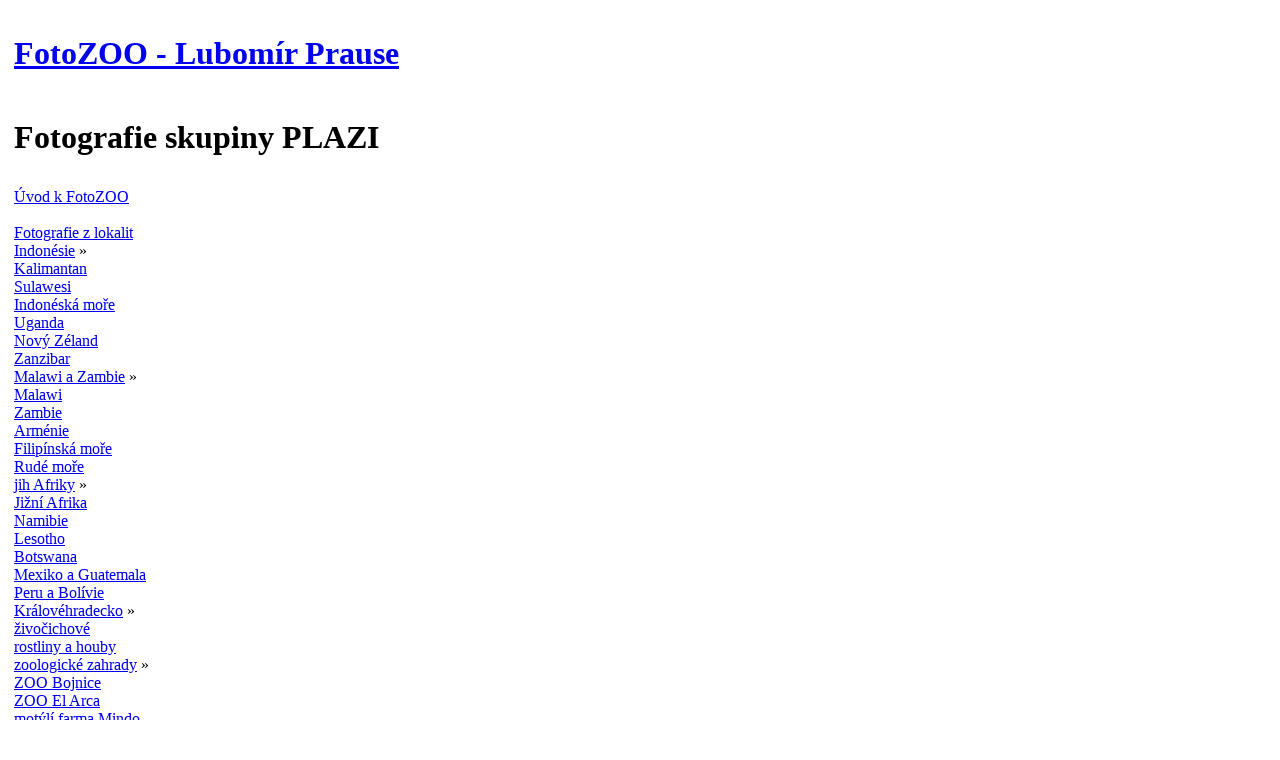

--- FILE ---
content_type: text/html; charset=windows-1250
request_url: http://fotozoo.lupra.cz/plazi/zelva-bahenni.html
body_size: 15426
content:
<!DOCTYPE HTML PUBLIC "-//W3C//DTD HTML 4.01 Transitional//EN" "http://www.w3.org/TR/html4/loose.dtd">
<html>
  <head>
  <meta http-equiv="content-type" content="text/html; charset=windows-1250">
  <meta http-equiv="content-language" content="cs">
  <meta name="google-site-verification" content="JMyIBBHXQNORVP3xEZwT4xlm8-pE4fRtePKy4qkaDTY">
  <meta name="google-site-verification" content="E40oVMJLseN6AKCNdi9-W9ROYfCy4P3m8UyP098vKCk">
  <title>Lubomír Prause: FotoZOO, želva bahenní</title>
  <link rel="shortcut icon" href="/favicon.ico" type="image/x-icon">
  <link rel="icon" href="/favicon.ico" type="image/x-icon">
  <meta name="description" lang="cs" content="FotoZOO - Lubomír Prause: Fotografie druhu ŽELVA BAHENNÍ / EMYS ORBICULARIS ORBICULARIS zařazeného do skupiny PLAZI.">
  <meta name="keywords" lang="cs" content="FotoZOO, fotografie, fotografování, ŽELVA BAHENNÍ, ŠIJULE ŘÍČNÍ, ŽELVA EVROPSKÁ, EMYS ORBICULARIS ORBICULARIS, MAGREB POND TURTLE, KORYTNAČKA MOČIARNA, KORYTNAČKA BAHENNÁ">
  <meta name="author" content="Lubomír Prause">
  <meta name="robots" content="index, follow">
  <meta name="viewport" content="width=device-width, initial-scale=1">
  <link rel="stylesheet" type="text/css" href="/os.css">
  <link rel="stylesheet" type="text/css" href="/fz.css">
  <link rel="stylesheet" type="text/css" href="/fz-sez.css">
  <link rel="stylesheet" type="text/css" href="/fz-drfoto.css">
  <link rel="stylesheet" type="text/css" href="/osprint.css" media="print">
  <link rel="stylesheet" type="text/css" href="/fzprint.css" media="print">
  </head>
<body>
<a id="NZACS"></a>
<div class="bodytop"></div>

<table id="TELO">
<tr><td colspan="2">
  <table id="HLAVA">
    <tr><td class="zahlavi">
      <h1><a href="http://fotozoo.lupra.cz/" title="úvodní stránka k FotoZOO se základními a souhrnnými informacemi">FotoZOO&nbsp;-&nbsp;Lubomír&nbsp;Prause</a></h1>
    </td></tr>
    <tr><td class="podzahlavi">
      <h1><span class="hebl">Fotografie&nbsp;skupiny</span>
          <span class="hebl">PLAZI</span></h1>
      <div class="cara"></div>
    </td></tr>
  </table>
</td></tr>
<tr>

  <td id="MENU">
  <table><tr>
    <td class="menu0">
    <div><a href="../index.html" title="Úvodní stránka k FotoZOO se základními a souhrnnými informacemi.">Úvod k FotoZOO</a></div>
    <div><div>
      <div></div>
    </div></div>
    <div><br></div><div class="polmenu nolat"><a href="../lokality/index.html" title="Výběry&nbsp;fotografií z&nbsp;významnějších&nbsp;lokalit.">Fotografie z lokalit</a>
    <div class="rozbal"><div class="rozin">
      <div class="polmenu nolat"><a href="../lokality/indonesie/index.html" title="zobrazení seznamu druhů pro výběr fotografií: Zvířata&nbsp;a&nbsp;rostliny z&nbsp;Indonésie (Kalimantan&nbsp;a&nbsp;Sulawesi&nbsp;2015)">Indonésie</a><span class="sigr">&nbsp;&raquo;</span>
      <div class="rozbal"><div class="rozin">
        <div><a href="../lokality/indonesie/kalimantan/index.html" title="zobrazení seznamu druhů pro výběr fotografií: Živočichové&nbsp;a&nbsp;rostliny z&nbsp;Kalimantanu&nbsp;(2015)">Kalimantan</a></div>
        <div><a href="../lokality/indonesie/sulawesi/index.html" title="zobrazení seznamu druhů pro výběr fotografií: Živočichové&nbsp;a&nbsp;rostliny ze&nbsp;Sulawesi&nbsp;(2015)">Sulawesi</a></div>
        <div><a href="../lokality/indonesie/indoneska-more/index.html" title="zobrazení seznamu druhů pro výběr fotografií: Život&nbsp;v&nbsp;mořích indonéských&nbsp;ostrovů&nbsp;(2015)">Indonéská moře</a></div></div></div></div>
      <div><a href="../lokality/uganda/index.html" title="zobrazení seznamu druhů pro výběr fotografií: Zvířata&nbsp;z&nbsp;Ugandy&nbsp;(2014)">Uganda</a></div>
      <div><a href="../lokality/novy-zeland/index.html" title="zobrazení seznamu druhů pro výběr fotografií: Rostliny&nbsp;i&nbsp;zvířata z&nbsp;Nového&nbsp;Zélandu&nbsp;(2013)">Nový Zéland</a></div>
      <div><a href="../lokality/zanzibar/index.html" title="zobrazení seznamu druhů pro výběr fotografií: Živočichové,&nbsp;rostliny&nbsp;i&nbsp;koření ze&nbsp;Zanzibaru&nbsp;(2012)">Zanzibar</a></div>
      <div class="polmenu nolat"><a href="../lokality/malawi-a-zambie/index.html" title="zobrazení seznamu druhů pro výběr fotografií: Živočichové&nbsp;i&nbsp;rostliny z&nbsp;Malawi&nbsp;a&nbsp;Zambie&nbsp;(2012)">Malawi a Zambie</a><span class="sigr">&nbsp;&raquo;</span>
      <div class="rozbal"><div class="rozin">
        <div><a href="../lokality/malawi-a-zambie/malawi/index.html" title="zobrazení seznamu druhů pro výběr fotografií: Živočichové&nbsp;a&nbsp;rostliny z&nbsp;Malawi&nbsp;(2012)">Malawi</a></div>
        <div><a href="../lokality/malawi-a-zambie/zambie/index.html" title="zobrazení seznamu druhů pro výběr fotografií: Zvířata&nbsp;národních&nbsp;parků Zambie&nbsp;(2012)">Zambie</a></div></div></div></div>
      <div><a href="../lokality/armenie/index.html" title="zobrazení seznamu druhů pro výběr fotografií: Rostliny&nbsp;a&nbsp;květiny z&nbsp;Arménie&nbsp;(2012)">Arménie</a></div>
      <div><a href="../lokality/filipinska-more/index.html" title="zobrazení seznamu druhů pro výběr fotografií: Podmořský&nbsp;život&nbsp;z&nbsp;Filipín&nbsp;(2011)">Filipínská moře</a></div>
      <div><a href="../lokality/rude-more/index.html" title="zobrazení seznamu druhů pro výběr fotografií: Ryby&nbsp;Rudého&nbsp;moře (Egypt,&nbsp;Sharm&nbsp;el&#8209Sheikh,&nbsp;2010)">Rudé moře</a></div>
      <div class="polmenu nolat"><a href="../lokality/jih-afriky/index.html" title="zobrazení seznamu druhů pro výběr fotografií: Rostlinstvo&nbsp;a&nbsp;zvířata jihu&nbsp;Afrického&nbsp;kontinentu&nbsp;(2009&nbsp;až&nbsp;2010)">jih Afriky</a><span class="sigr">&nbsp;&raquo;</span>
      <div class="rozbal"><div class="rozin">
        <div><a href="../lokality/jih-afriky/jizni-afrika/index.html" title="zobrazení seznamu druhů pro výběr fotografií: Živočichové&nbsp;i&nbsp;rostliny z&nbsp;Jihoafrické&nbsp;republiky&nbsp;(2009&nbsp;až&nbsp;2010)">Jižní Afrika</a></div>
        <div><a href="../lokality/jih-afriky/namibie/index.html" title="zobrazení seznamu druhů pro výběr fotografií: Živočichové&nbsp;a&nbsp;rostliny&nbsp;z&nbsp;Namibie (2009&nbsp;až&nbsp;2010)">Namibie</a></div>
        <div><a href="../lokality/jih-afriky/lesotho/index.html" title="zobrazení seznamu druhů pro výběr fotografií: Horské&nbsp;kvítky z&nbsp;Lesotha&nbsp;(2009)">Lesotho</a></div>
        <div><a href="../lokality/jih-afriky/botswana/index.html" title="zobrazení seznamu druhů pro výběr fotografií: Zvířata&nbsp;národního&nbsp;parku&nbsp;Chobe (Botswana&nbsp;2009)">Botswana</a></div></div></div></div>
      <div><a href="../lokality/mexiko-a-guatemala/index.html" title="zobrazení seznamu druhů pro výběr fotografií: Zvířata&nbsp;i&nbsp;rostliny z&nbsp;Mexika&nbsp;a&nbsp;Guatemaly&nbsp;(2009)">Mexiko a Guatemala</a></div>
      <div><a href="../lokality/peru-a-bolivie/index.html" title="zobrazení seznamu druhů pro výběr fotografií: Zvířata&nbsp;z&nbsp;Peru&nbsp;a&nbsp;Bolívie&nbsp;(2006)">Peru a Bolívie</a></div>
      <div class="polmenu nolat"><a href="../lokality/kralovehradecko/index.html" title="zobrazení seznamu druhů pro výběr fotografií: Živočichové,&nbsp;rostliny&nbsp;a&nbsp;houby Královéhradecka">Královéhradecko</a><span class="sigr">&nbsp;&raquo;</span>
      <div class="rozbal"><div class="rozin">
        <div><a href="../lokality/kralovehradecko/zivocichove/index.html" title="zobrazení seznamu druhů pro výběr fotografií: Co&nbsp;žije&nbsp;v&nbsp;Hradci&nbsp;Králové a&nbsp;okolí">živočichové</a></div>
        <div><a href="../lokality/kralovehradecko/rostliny-a-houby/index.html" title="zobrazení seznamu druhů pro výběr fotografií: Co&nbsp;roste&nbsp;v&nbsp;Hradci&nbsp;Králové a&nbsp;okolí">rostliny a houby</a></div></div></div></div>
      <div class="polmenu nolat"><a href="../lokality/zoologicke-zahrady/index.html" title="zobrazení seznamu druhů pro výběr fotografií: Živočichové&nbsp;zoologických&nbsp;zahrad, zookoutků,&nbsp;akvárií,&nbsp;terárií i&nbsp;chovatelských&nbsp;stanic">zoologické zahrady</a><span class="sigr">&nbsp;&raquo;</span>
      <div class="rozbal"><div class="rozin">
        <div><a href="../lokality/zoologicke-zahrady/zoo-bojnice/index.html" title="zobrazení seznamu druhů pro výběr fotografií: Slovenská&nbsp;národní zoologická&nbsp;zahrada Bojnice&nbsp;(2017)">ZOO Bojnice</a></div>
        <div><a href="../lokality/zoologicke-zahrady/zoo-el-arca/index.html" title="zobrazení seznamu druhů pro výběr fotografií: Zoologická&nbsp;zahrada El&nbsp;Arca&nbsp;v&nbsp;Ekvádoru&nbsp;(2014)">ZOO El Arca</a></div>
        <div><a href="../lokality/zoologicke-zahrady/motyli-farma-mindo/index.html" title="zobrazení seznamu druhů pro výběr fotografií: Motýlí&nbsp;farma v&nbsp;ekvádorském&nbsp;údolí Mindo&nbsp;(2014)">motýlí farma Mindo</a></div>
        <div><a href="../lokality/zoologicke-zahrady/akv-kapske-mesto/index.html" title="zobrazení seznamu druhů pro výběr fotografií: Jihoafrické&nbsp;Akvárium&nbsp;dvou&nbsp;oceánů v&nbsp;Kapském&nbsp;Městě&nbsp;(2010)">akv. Kapské Město</a></div>
        <div><a href="../lokality/zoologicke-zahrady/lesopark-la-venta/index.html" title="zobrazení seznamu druhů pro výběr fotografií: Zvířata&nbsp;v&nbsp;lesoparku&nbsp;La&nbsp;Venta v&nbsp;mexické&nbsp;Villahermose&nbsp;(2009)">lesopark La Venta</a></div>
        <div><a href="../lokality/zoologicke-zahrady/mini-zoo-wapiti/index.html" title="zobrazení seznamu druhů pro výběr fotografií: Zvířata z&nbsp;malé&nbsp;zoologické&nbsp;farmy nedaleko&nbsp;Perneka&nbsp;(2023)">Mini ZOO Wapiti</a></div>
        <div><a href="../lokality/zoologicke-zahrady/skanzen-modra/index.html" title="zobrazení seznamu druhů pro výběr fotografií: Zvířata&nbsp;z&nbsp;Živé&nbsp;vody a&nbsp;Terária&nbsp;v&nbsp;Modré&nbsp;(2023)">Skanzen Modrá</a></div>
        <div><a href="../lokality/zoologicke-zahrady/zoo-chleby/index.html" title="zobrazení seznamu druhů pro výběr fotografií: Zoologická&nbsp;zahrada Chleby&nbsp;(2022)">ZOO Chleby</a></div>
        <div><a href="../lokality/zoologicke-zahrady/zoo-plzen/index.html" title="zobrazení seznamu druhů pro výběr fotografií: Zvířata&nbsp;ze&nbsp;zoologické zahrady&nbsp;v&nbsp;Plzni&nbsp;(2020)">ZOO Plzeň</a></div>
        <div class="polmenu nolat"><a href="../lokality/zoologicke-zahrady/zoo-zlin/index.html" title="zobrazení seznamu druhů pro výběr fotografií: Zoologická&nbsp;zahrada Zlín&nbsp;&#8209&nbsp;Lešná (2015&nbsp;a&nbsp;2019)">ZOO Zlín</a><span class="sigr">&nbsp;&raquo;</span>
        <div class="rozbal"><div class="rozin">
          <div><a href="../lokality/zoologicke-zahrady/zoo-zlin/rok-2019/index.html" title="zobrazení seznamu druhů pro výběr fotografií: Zoologická&nbsp;zahrada Zlín&nbsp;&#8209&nbsp;Lešná v&nbsp;roce&nbsp;2019">rok 2019</a></div>
          <div><a href="../lokality/zoologicke-zahrady/zoo-zlin/rok-2015/index.html" title="zobrazení seznamu druhů pro výběr fotografií: Zoologická&nbsp;zahrada Zlín&nbsp;&#8209&nbsp;Lešná v&nbsp;roce&nbsp;2015">rok 2015</a></div></div></div></div>
        <div class="polmenu nolat"><a href="../lokality/zoologicke-zahrady/zoo-dvur-kralove/index.html" title="zobrazení seznamu druhů pro výběr fotografií: Zoologická&nbsp;zahrada&nbsp;Dvůr&nbsp;Králové (2007&nbsp;až&nbsp;2023)">ZOO Dvůr Králové</a><span class="sigr">&nbsp;&raquo;</span>
        <div class="rozbal"><div class="rozin">
          <div><a href="../lokality/zoologicke-zahrady/zoo-dvur-kralove/rok-2023/index.html" title="zobrazení seznamu druhů pro výběr fotografií: Zoologická&nbsp;zahrada Dvůr&nbsp;Králové v&nbsp;roce&nbsp;2023">rok 2023</a></div>
          <div><a href="../lokality/zoologicke-zahrady/zoo-dvur-kralove/rok-2021/index.html" title="zobrazení seznamu druhů pro výběr fotografií: Zoologická&nbsp;zahrada Dvůr&nbsp;Králové v&nbsp;roce&nbsp;2021">rok 2021</a></div>
          <div><a href="../lokality/zoologicke-zahrady/zoo-dvur-kralove/rok-2019/index.html" title="zobrazení seznamu druhů pro výběr fotografií: Zoologická&nbsp;zahrada Dvůr&nbsp;Králové v&nbsp;roce&nbsp;2019">rok 2019</a></div>
          <div><a href="../lokality/zoologicke-zahrady/zoo-dvur-kralove/rok-2014/index.html" title="zobrazení seznamu druhů pro výběr fotografií: Zoologická&nbsp;zahrada Dvůr&nbsp;Králové v&nbsp;roce&nbsp;2014">rok 2014</a></div>
          <div><a href="../lokality/zoologicke-zahrady/zoo-dvur-kralove/rok-2007/index.html" title="zobrazení seznamu druhů pro výběr fotografií: Zoologická&nbsp;zahrada Dvůr&nbsp;Králové v&nbsp;roce&nbsp;2007">rok 2007</a></div></div></div></div>
        <div><a href="../lokality/zoologicke-zahrady/zoo-olomouc/index.html" title="zobrazení seznamu druhů pro výběr fotografií: Zoologická&nbsp;zahrada Olomouc&nbsp;(2016)">ZOO Olomouc</a></div>
        <div class="polmenu nolat"><a href="../lokality/zoologicke-zahrady/zoo-praha/index.html" title="zobrazení seznamu druhů pro výběr fotografií: Zoologická&nbsp;zahrada&nbsp;Praha (2007&nbsp;až&nbsp;2024)">ZOO Praha</a><span class="sigr">&nbsp;&raquo;</span>
        <div class="rozbal"><div class="rozin">
          <div><a href="../lokality/zoologicke-zahrady/zoo-praha/rok-2024/index.html" title="zobrazení seznamu druhů pro výběr fotografií: Zoologická&nbsp;zahrada&nbsp;Praha v&nbsp;roce&nbsp;2024">rok 2024</a></div>
          <div><a href="../lokality/zoologicke-zahrady/zoo-praha/rok-2016/index.html" title="zobrazení seznamu druhů pro výběr fotografií: Zoologická&nbsp;zahrada&nbsp;Praha v&nbsp;roce&nbsp;2016">rok 2016</a></div>
          <div><a href="../lokality/zoologicke-zahrady/zoo-praha/rok-2013/index.html" title="zobrazení seznamu druhů pro výběr fotografií: Zoologická&nbsp;zahrada&nbsp;Praha v&nbsp;roce&nbsp;2013">rok 2013</a></div>
          <div><a href="../lokality/zoologicke-zahrady/zoo-praha/rok-2007/index.html" title="zobrazení seznamu druhů pro výběr fotografií: Zoologická&nbsp;zahrada&nbsp;Praha v&nbsp;roce&nbsp;2007">rok 2007</a></div></div></div></div>
        <div><a href="../lokality/zoologicke-zahrady/zoo-brno/index.html" title="zobrazení seznamu druhů pro výběr fotografií: Zoologická&nbsp;zahrada Brno&nbsp;(2015)">ZOO Brno</a></div>
        <div class="polmenu nolat"><a href="../lokality/zoologicke-zahrady/zoo-liberec/index.html" title="zobrazení seznamu druhů pro výběr fotografií: Zoologická&nbsp;zahrada Liberec&nbsp;(2007&nbsp;a&nbsp;2015)">ZOO Liberec</a><span class="sigr">&nbsp;&raquo;</span>
        <div class="rozbal"><div class="rozin">
          <div><a href="../lokality/zoologicke-zahrady/zoo-liberec/rok-2015/index.html" title="zobrazení seznamu druhů pro výběr fotografií: Zoologická&nbsp;zahrada Liberec&nbsp;v&nbsp;roce&nbsp;2015">rok 2015</a></div>
          <div><a href="../lokality/zoologicke-zahrady/zoo-liberec/rok-2007/index.html" title="zobrazení seznamu druhů pro výběr fotografií: Zoologická&nbsp;zahrada Liberec&nbsp;v&nbsp;roce&nbsp;2007">rok 2007</a></div></div></div></div>
        <div><a href="../lokality/zoologicke-zahrady/zoo-jihlava/index.html" title="zobrazení seznamu druhů pro výběr fotografií: Zoologická&nbsp;zahrada Jihlava&nbsp;(2007)">ZOO Jihlava</a></div>
        <div><a href="../lokality/zoologicke-zahrady/castolovice/index.html" title="zobrazení seznamu druhů pro výběr fotografií: Zámecký&nbsp;zvěřinec&nbsp;Častolovice (2017&nbsp;a&nbsp;2018)">Častolovice</a></div></div></div></div>
      <div class="polmenu nolat"><a href="../lokality/botanicke-zahrady/index.html" title="zobrazení seznamu druhů pro výběr fotografií: Rostliny botanických&nbsp;zahrad a&nbsp;parků">botanické zahrady</a><span class="sigr">&nbsp;&raquo;</span>
      <div class="rozbal"><div class="rozin">
        <div><a href="../lokality/botanicke-zahrady/novy-zeland/index.html" title="zobrazení seznamu druhů pro výběr fotografií: Zahrady&nbsp;a&nbsp;parky na&nbsp;Novém&nbsp;Zélandě&nbsp;(2013)">Nový Zéland</a></div>
        <div><a href="../lokality/botanicke-zahrady/kirstenbosch/index.html" title="zobrazení seznamu druhů pro výběr fotografií: Jihoafrická&nbsp;botanická&nbsp;zahrada Kirstenbosch&nbsp;(2010)">Kirstenbosch</a></div>
        <div><a href="../lokality/botanicke-zahrady/plzen/index.html" title="zobrazení seznamu druhů pro výběr fotografií: Rostliny&nbsp;ze&nbsp;zoologické a&nbsp;botanické&nbsp;zahrady Plzeň&nbsp;(2020)">Plzeň</a></div>
        <div><a href="../lokality/botanicke-zahrady/univerzita-karlova/index.html" title="zobrazení seznamu druhů pro výběr fotografií: Rostliny&nbsp;z&nbsp;botanické&nbsp;zahrady Univerzity&nbsp;Karlovy&nbsp;v&nbsp;Praze (2015)">Univerzita Karlova</a></div></div></div></div></div>
    </div></div>
    <div><br></div><div class="polmenu"><a href="../bezobratli/index.html" title="zobrazení seznamu druhů: BEZOBRATLÍ / invertebrata (Invertebrates)">BEZOBRATLÍ</a>
    <div class="rozbal"><div class="rozin">
      <div><a href="../bezobratli/houbovci/index.html" title="zobrazení seznamu druhů: BEZOBRATLÍ - HOUBOVCI / invertebrata - porifera (Sponges)">houbovci</a></div>
      <div><a href="../bezobratli/stonozkovci/index.html" title="zobrazení seznamu druhů: BEZOBRATLÍ - STONOŽKOVCI / invertebrata - myriapoda (Myriapods)">stonožkovci</a></div>
      <div class="polmenu"><a href="../bezobratli/zahavci/index.html" title="zobrazení seznamu druhů: BEZOBRATLÍ - ŽAHAVCI / invertebrata - cnidaria (Anemones, Corals and Jellyfishes)">žahavci</a><span class="sigr">&nbsp;&raquo;</span>
      <div class="rozbal"><div class="rozin">
        <div><a href="../bezobratli/zahavci/meduzovci/index.html" title="zobrazení seznamu druhů: BEZOBRATLÍ - ŽAHAVCI - MEDÚZOVCI / invertebrata - cnidaria - scyphozoa (Jellyfishes)">medúzovci</a></div>
        <div class="polmenu"><a href="../bezobratli/zahavci/koralnatci/index.html" title="zobrazení seznamu druhů: BEZOBRATLÍ - ŽAHAVCI - KORÁLNATCI / invertebrata - cnidaria - anthozoa (Corals)">korálnatci</a><span class="sigr">&nbsp;&raquo;</span>
        <div class="rozbal"><div class="rozin">
          <div><a href="../bezobratli/zahavci/koralnatci/lalocnici/index.html" title="zobrazení seznamu druhů: BEZOBRATLÍ - ŽAHAVCI - KORÁLNATCI - LALOČNÍCI / invertebrata - cnidaria - anthozoa - alcyonacea (Soft Corals)">laločníci</a></div>
          <div><a href="../bezobratli/zahavci/koralnatci/sasanky/index.html" title="zobrazení seznamu druhů: BEZOBRATLÍ - ŽAHAVCI - KORÁLNATCI - SASANKY / invertebrata - cnidaria - anthozoa - actiniaria (Sea Anemones)">sasanky</a></div>
          <div><a href="../bezobratli/zahavci/koralnatci/vetevnici/index.html" title="zobrazení seznamu druhů: BEZOBRATLÍ - ŽAHAVCI - KORÁLNATCI - VĚTEVNÍCI / invertebrata - cnidaria - anthozoa - scleractinia (Hard and Stony Corals)">větevníci</a></div></div></div></div></div></div></div>
      <div><a href="../bezobratli/ostnokozci/index.html" title="zobrazení seznamu druhů: BEZOBRATLÍ - OSTNOKOŽCI / invertebrata - echinodermata (Echinoderms)">ostnokožci</a></div>
      <div class="polmenu"><a href="../bezobratli/mekkysi/index.html" title="zobrazení seznamu druhů: BEZOBRATLÍ - MĚKKÝŠI / invertebrata - mollusca (Mollusks)">měkkýši</a><span class="sigr">&nbsp;&raquo;</span>
      <div class="rozbal"><div class="rozin">
        <div><a href="../bezobratli/mekkysi/plzi/index.html" title="zobrazení seznamu druhů: BEZOBRATLÍ - MĚKKÝŠI - PLŽI / invertebrata - mollusca - gastropoda (Gastropods)">plži</a></div>
        <div><a href="../bezobratli/mekkysi/mlzi/index.html" title="zobrazení seznamu druhů: BEZOBRATLÍ - MĚKKÝŠI - MLŽI / invertebrata - mollusca - bivalvia (Bivalves)">mlži</a></div>
        <div><a href="../bezobratli/mekkysi/hlavonozci/index.html" title="zobrazení seznamu druhů: BEZOBRATLÍ - MĚKKÝŠI - HLAVONOŽCI / invertebrata - mollusca - cephalopoda (Cephalopods)">hlavonožci</a></div></div></div></div>
      <div><a href="../bezobratli/korysi/index.html" title="zobrazení seznamu druhů: BEZOBRATLÍ - KORÝŠI / invertebrata - crustacea (Crustaceans)">korýši</a></div>
      <div class="polmenu"><a href="../bezobratli/hmyz/index.html" title="zobrazení seznamu druhů: BEZOBRATLÍ - HMYZ / invertebrata - insecta (Insects)">hmyz</a><span class="sigr">&nbsp;&raquo;</span>
      <div class="rozbal"><div class="rozin">
        <div><a href="../bezobratli/hmyz/vazky/index.html" title="zobrazení seznamu druhů: BEZOBRATLÍ - HMYZ - VÁŽKY / invertebrata - insecta - odonata (Dragonflies)">vážky</a></div>
        <div><a href="../bezobratli/hmyz/strasilky/index.html" title="zobrazení seznamu druhů: BEZOBRATLÍ - HMYZ - STRAŠILKY / invertebrata - insecta - phasmatodea (Walking Sticks and Leaf Insects)">strašilky</a></div>
        <div><a href="../bezobratli/hmyz/polokridli/index.html" title="zobrazení seznamu druhů: BEZOBRATLÍ - HMYZ - POLOKŘÍDLÍ / invertebrata - insecta - hemiptera (Bugs)">polokřídlí</a></div>
        <div><a href="../bezobratli/hmyz/rovnokridli/index.html" title="zobrazení seznamu druhů: BEZOBRATLÍ - HMYZ - ROVNOKŘÍDLÍ / invertebrata - insecta - orthoptera (Grasshoppers, Crickets and Katydids)">rovnokřídlí</a></div>
        <div><a href="../bezobratli/hmyz/blanokridli/index.html" title="zobrazení seznamu druhů: BEZOBRATLÍ - HMYZ - BLANOKŘÍDLÍ / invertebrata - insecta - hymenoptera (Bees, Ants and Wasps)">blanokřídlí</a></div>
        <div class="polmenu"><a href="../bezobratli/hmyz/motyli/index.html" title="zobrazení seznamu druhů: BEZOBRATLÍ - HMYZ - MOTÝLI / invertebrata - insecta - lepidoptera (Butterflies and Moths)">motýli</a><span class="sigr">&nbsp;&raquo;</span>
        <div class="rozbal"><div class="rozin">
          <div class="polmenu"><a href="../bezobratli/hmyz/motyli/babockoviti/index.html" title="zobrazení seznamu druhů: BEZOBRATLÍ - HMYZ - MOTÝLI - BABOČKOVITÍ / invertebrata - insecta - lepidoptera - nymphalidae (Brushfoots and relatives)">babočkovití</a><span class="sigr">&nbsp;&raquo;</span>
          <div class="rozbal"><div class="rozin">
            <div><a href="../bezobratli/hmyz/motyli/babockoviti/babocky/index.html" title="zobrazení seznamu druhů: BEZOBRATLÍ - HMYZ - MOTÝLI - BABOČKOVITÍ - BABOČKY / invertebrata - insecta - lepidoptera - nymphalidae - nymphalinae (Brushfoots)">babočky</a></div>
            <div><a href="../bezobratli/hmyz/motyli/babockoviti/danausoviti/index.html" title="zobrazení seznamu druhů: BEZOBRATLÍ - HMYZ - MOTÝLI - BABOČKOVITÍ - DANAUSOVITÍ / invertebrata - insecta - lepidoptera - nymphalidae - danainae (Milkweed Butterflies)">danausovití</a></div>
            <div><a href="../bezobratli/hmyz/motyli/babockoviti/okaci/index.html" title="zobrazení seznamu druhů: BEZOBRATLÍ - HMYZ - MOTÝLI - BABOČKOVITÍ - OKÁČI / invertebrata - insecta - lepidoptera - nymphalidae - satyrinae (Satyrs and Wood-nymphs)">okáči</a></div>
            <div><a href="../bezobratli/hmyz/motyli/babockoviti/perletovci/index.html" title="zobrazení seznamu druhů: BEZOBRATLÍ - HMYZ - MOTÝLI - BABOČKOVITÍ - PERLEŤOVCI / invertebrata - insecta - lepidoptera - nymphalidae - heliconiinae (Heliconians)">perleťovci</a></div></div></div></div>
          <div><a href="../bezobratli/hmyz/motyli/belaskoviti/index.html" title="zobrazení seznamu druhů: BEZOBRATLÍ - HMYZ - MOTÝLI - BĚLÁSKOVITÍ / invertebrata - insecta - lepidoptera - pieridae (Tip Butterflies)">běláskovití</a></div>
          <div><a href="../bezobratli/hmyz/motyli/martinacoviti/index.html" title="zobrazení seznamu druhů: BEZOBRATLÍ - HMYZ - MOTÝLI - MARTINÁČOVITÍ / invertebrata - insecta - lepidoptera - saturniidae (Emperor Moths)">martináčovití</a></div>
          <div><a href="../bezobratli/hmyz/motyli/modraskoviti/index.html" title="zobrazení seznamu druhů: BEZOBRATLÍ - HMYZ - MOTÝLI - MODRÁSKOVITÍ / invertebrata - insecta - lepidoptera - lycaenidae (Gossamer-winged Butterflies)">modráskovití</a></div>
          <div><a href="../bezobratli/hmyz/motyli/otakarkoviti/index.html" title="zobrazení seznamu druhů: BEZOBRATLÍ - HMYZ - MOTÝLI - OTAKÁRKOVITÍ / invertebrata - insecta - lepidoptera - papilionidae (Swallowtails and Apollos)">otakárkovití</a></div></div></div></div>
        <div><a href="../bezobratli/hmyz/brouci/index.html" title="zobrazení seznamu druhů: BEZOBRATLÍ - HMYZ - BROUCI / invertebrata - insecta - coleoptera (Beetles)">brouci</a></div></div></div></div>
      <div><a href="../bezobratli/klepitkatci/index.html" title="zobrazení seznamu druhů: BEZOBRATLÍ - KLEPÍTKATCI / invertebrata - chelicerata (Chelicerates)">klepítkatci</a></div>
      <div><a href="../bezobratli/plastenci/index.html" title="zobrazení seznamu druhů: BEZOBRATLÍ - PLÁŠTĚNCI / invertebrata - tunicata (Tunicates)">pláštěnci</a></div></div>
    </div></div>
    <div><br></div><div class="polmenu"><a href="../ryby/index.html" title="zobrazení seznamu druhů: RYBY / osteichthyes (Fishes)">RYBY</a>
    <div class="rozbal"><div class="rozin">
      <div><a href="../ryby/paryby/index.html" title="zobrazení seznamu druhů: RYBY - PARYBY / osteichthyes - chondrichthyes (Cartilaginous Fishes)">paryby</a></div>
      <div class="polmenu"><a href="../ryby/chrupavciti/index.html" title="zobrazení seznamu druhů: RYBY - CHRUPAVČITÍ / osteichthyes - chondrostei (Chondrosteans)">chrupavčití</a><span class="sigr">&nbsp;&raquo;</span>
      <div class="rozbal"><div class="rozin">
        <div><a href="../ryby/chrupavciti/jeseteroviti/index.html" title="zobrazení seznamu druhů: RYBY - CHRUPAVČITÍ - JESETEROVITÍ / osteichthyes - chondrostei - acipenseridae (Sturgeons)">jeseterovití</a></div>
        <div><a href="../ryby/chrupavciti/bichiroviti/index.html" title="zobrazení seznamu druhů: RYBY - CHRUPAVČITÍ - BICHIROVITÍ / osteichthyes - chondrostei - polypteridae (Bichirs)">bichirovití</a></div></div></div></div>
      <div><a href="../ryby/holobrisi/index.html" title="zobrazení seznamu druhů: RYBY - HOLOBŘIŠÍ / osteichthyes - anguilliformes (True Eels)">holobřiší</a></div>
      <div><a href="../ryby/ostnojazycni/index.html" title="zobrazení seznamu druhů: RYBY - OSTNOJAZYČNÍ / osteichthyes - osteoglossiformes (Bonytongues)">ostnojazyční</a></div>
      <div><a href="../ryby/maloostni/index.html" title="zobrazení seznamu druhů: RYBY - MÁLOOSTNÍ / osteichthyes - cypriniformes (Minnows, Carps and relatives)">máloostní</a></div>
      <div><a href="../ryby/trnobrisi/index.html" title="zobrazení seznamu druhů: RYBY - TRNOBŘIŠÍ / osteichthyes - characiformes (Characins and relatives)">trnobřiší</a></div>
      <div><a href="../ryby/sumci/index.html" title="zobrazení seznamu druhů: RYBY - SUMCI / osteichthyes - siluriformes (Catfishes)">sumci</a></div>
      <div><a href="../ryby/pruhatci/index.html" title="zobrazení seznamu druhů: RYBY - PRUHATCI / osteichthyes - holocentriformes (Berycids and relatives)">pruhatci</a></div>
      <div><a href="../ryby/volnoostni/index.html" title="zobrazení seznamu druhů: RYBY - VOLNOOSTNÍ / osteichthyes - syngnathiformes (Pipefishes, Goatfishes and relatives)">volnoostní</a></div>
      <div><a href="../ryby/hlavaci/index.html" title="zobrazení seznamu druhů: RYBY - HLAVÁČI / osteichthyes - gobiiformes (Gobies and relatives)">hlaváči</a></div>
      <div><a href="../ryby/labyrintky/index.html" title="zobrazení seznamu druhů: RYBY - LABYRINTKY / osteichthyes - anabantiformes (Labyrinth Fishes)">labyrintky</a></div>
      <div><a href="../ryby/kranasotvarni/index.html" title="zobrazení seznamu druhů: RYBY - KRANASOTVÁRNÍ / osteichthyes - carangaria (Jacks, Flatfishes and Billfishes)">kranasotvární</a></div>
      <div><a href="../ryby/cichlidy/index.html" title="zobrazení seznamu druhů: RYBY - CICHLIDY / osteichthyes - cichliformes (Cichlids and relatives)">cichlidy</a></div>
      <div><a href="../ryby/jehlotvarni/index.html" title="zobrazení seznamu druhů: RYBY - JEHLOTVÁRNÍ / osteichthyes - beloniformes (Needlefishes and relatives)">jehlotvární</a></div>
      <div><a href="../ryby/gavuni/index.html" title="zobrazení seznamu druhů: RYBY - GAVÚNI / osteichthyes - atheriniformes (Silversides, Rainbowfishes and relatives)">gavúni</a></div>
      <div><a href="../ryby/sapinoviti/index.html" title="zobrazení seznamu druhů: RYBY - SAPÍNOVITÍ / osteichthyes - pomacentridae (Damselfishes)">sapínovití</a></div>
      <div><a href="../ryby/cipalove/index.html" title="zobrazení seznamu druhů: RYBY - CÍPALOVÉ / osteichthyes - mugiliformes (Mullets)">cípalové</a></div>
      <div><a href="../ryby/slizouni/index.html" title="zobrazení seznamu druhů: RYBY - SLIZOUNI / osteichthyes - blenniiformes (Blennies)">slizouni</a></div>
      <div><a href="../ryby/ostnusickoviti/index.html" title="zobrazení seznamu druhů: RYBY - OSTNUŠÍČKOVITÍ / osteichthyes - gerreidae (Mojarras)">ostnušíčkovití</a></div>
      <div><a href="../ryby/nebehledi/index.html" title="zobrazení seznamu druhů: RYBY - NEBEHLEDI / osteichthyes - uranoscopiformes (Stargazers and relatives)">nebehledi</a></div>
      <div class="polmenu"><a href="../ryby/pyskouni/index.html" title="zobrazení seznamu druhů: RYBY - PYSKOUNI / osteichthyes - labriformes (Wrasses, Parrotfishes and Cales)">pyskouni</a><span class="sigr">&nbsp;&raquo;</span>
      <div class="rozbal"><div class="rozin">
        <div><a href="../ryby/pyskouni/pyskounoviti/index.html" title="zobrazení seznamu druhů: RYBY - PYSKOUNI - PYSKOUNOVITÍ / osteichthyes - labriformes - labridae (Wrasses)">pyskounovití</a></div>
        <div><a href="../ryby/pyskouni/ploskozubcoviti/index.html" title="zobrazení seznamu druhů: RYBY - PYSKOUNI - PLOSKOZUBCOVITÍ / osteichthyes - labriformes - scaridae (Parrotfishes)">ploskozubcovití</a></div></div></div></div>
      <div class="polmenu"><a href="../ryby/ostnoploutvi/index.html" title="zobrazení seznamu druhů: RYBY - OSTNOPLOUTVÍ / osteichthyes - perciformes (Perch-like Fishes)">ostnoploutví</a><span class="sigr">&nbsp;&raquo;</span>
      <div class="rozbal"><div class="rozin">
        <div><a href="../ryby/ostnoploutvi/kanicoviti/index.html" title="zobrazení seznamu druhů: RYBY - OSTNOPLOUTVÍ - KANICOVITÍ / osteichthyes - perciformes - serranidae (Sea Basses and Groupers)">kanicovití</a></div>
        <div><a href="../ryby/ostnoploutvi/ropusnicoviti/index.html" title="zobrazení seznamu druhů: RYBY - OSTNOPLOUTVÍ - ROPUŠNICOVITÍ / osteichthyes - perciformes - scorpaenidae (Scorpionfishes)">ropušnicovití</a></div></div></div></div>
      <div class="polmenu"><a href="../ryby/okounci/index.html" title="zobrazení seznamu druhů: RYBY - OKOUNCI / osteichthyes - centrarchiformes (Black Basses, Temperate Perches and relatives)">okounci</a><span class="sigr">&nbsp;&raquo;</span>
      <div class="rozbal"><div class="rozin">
        <div><a href="../ryby/okounci/stetickovci/index.html" title="zobrazení seznamu druhů: RYBY - OKOUNCI - ŠTĚTIČKOVCI / osteichthyes - centrarchiformes - cirrhitoidei (Hawkfishes and relatives)">štětičkovci</a></div>
        <div><a href="../ryby/okounci/tloustovkoviti/index.html" title="zobrazení seznamu druhů: RYBY - OKOUNCI - TLOUŠŤOVKOVITÍ / osteichthyes - centrarchiformes - kyphosidae (Sea Chubs)">tloušťovkovití</a></div></div></div></div>
      <div><a href="../ryby/klipky/index.html" title="zobrazení seznamu druhů: RYBY - KLIPKY / osteichthyes - chaetodontiformes (Butterflyfishes and Slipmouths)">klipky</a></div>
      <div><a href="../ryby/bodloci/index.html" title="zobrazení seznamu druhů: RYBY - BODLOCI / osteichthyes - acanthuriformes (Surgeonfishes, Unicornfishes and relatives)">bodloci</a></div>
      <div><a href="../ryby/okatcoviti/index.html" title="zobrazení seznamu druhů: RYBY - OKATCOVITÍ / osteichthyes - monodactylidae (Moonyfishes)">okatcovití</a></div>
      <div><a href="../ryby/pomcoviti/index.html" title="zobrazení seznamu druhů: RYBY - POMCOVITÍ / osteichthyes - pomacanthidae (Angelfishes)">pomcovití</a></div>
      <div class="polmenu"><a href="../ryby/chnapalove/index.html" title="zobrazení seznamu druhů: RYBY - CHŇAPALOVÉ / osteichthyes - lutjaniformes (Grunts and Snappers)">chňapalové</a><span class="sigr">&nbsp;&raquo;</span>
      <div class="rozbal"><div class="rozin">
        <div><a href="../ryby/chnapalove/chrochtaloviti/index.html" title="zobrazení seznamu druhů: RYBY - CHŇAPALOVÉ - CHROCHTALOVITÍ / osteichthyes - lutjaniformes - haemulidae (Grunts)">chrochtalovití</a></div>
        <div><a href="../ryby/chnapalove/chnapaloviti/index.html" title="zobrazení seznamu druhů: RYBY - CHŇAPALOVÉ - CHŇAPALOVITÍ / osteichthyes - lutjaniformes - lutjanidae (Snappers)">chňapalovití</a></div></div></div></div>
      <div class="polmenu"><a href="../ryby/morani/index.html" title="zobrazení seznamu druhů: RYBY - MOŘANI / osteichthyes - spariformes (Sea Breams)">mořani</a><span class="sigr">&nbsp;&raquo;</span>
      <div class="rozbal"><div class="rozin">
        <div><a href="../ryby/morani/cejnkoviti/index.html" title="zobrazení seznamu druhů: RYBY - MOŘANI - CEJNKOVITÍ / osteichthyes - spariformes - lethrinidae (Emperor Breams)">cejnkovití</a></div>
        <div><a href="../ryby/morani/spicatnikoviti/index.html" title="zobrazení seznamu druhů: RYBY - MOŘANI - ŠPIČATNÍKOVITÍ / osteichthyes - spariformes - nemipteridae (Threadfin Breams)">špičatníkovití</a></div>
        <div><a href="../ryby/morani/moranoviti/index.html" title="zobrazení seznamu druhů: RYBY - MOŘANI - MOŘANOVITÍ / osteichthyes - spariformes - sparidae (Porgies)">mořanovití</a></div></div></div></div>
      <div><a href="../ryby/kralickovcoviti/index.html" title="zobrazení seznamu druhů: RYBY - KRÁLÍČKOVCOVITÍ / osteichthyes - siganidae (Rabbitfishes)">králíčkovcovití</a></div>
      <div class="polmenu"><a href="../ryby/ctverzubci/index.html" title="zobrazení seznamu druhů: RYBY - ČTVERZUBCI / osteichthyes - tetraodontiformes (Pufferfishes and relatives)">čtverzubci</a><span class="sigr">&nbsp;&raquo;</span>
      <div class="rozbal"><div class="rozin">
        <div><a href="../ryby/ctverzubci/ostencoviti/index.html" title="zobrazení seznamu druhů: RYBY - ČTVERZUBCI - OSTENCOVITÍ / osteichthyes - tetraodontiformes - balistidae (Triggerfishes)">ostencovití</a></div>
        <div><a href="../ryby/ctverzubci/pilnikotrncoviti/index.html" title="zobrazení seznamu druhů: RYBY - ČTVERZUBCI - PILNÍKOTRNCOVITÍ / osteichthyes - tetraodontiformes - monacanthidae (Filefishes)">pilníkotrncovití</a></div>
        <div><a href="../ryby/ctverzubci/ctverzubcoviti/index.html" title="zobrazení seznamu druhů: RYBY - ČTVERZUBCI - ČTVERZUBCOVITÍ / osteichthyes - tetraodontiformes - tetraodontidae (Puffers)">čtverzubcovití</a></div></div></div></div></div>
    </div></div>
    <div class="polmenu"><a href="../obojzivelnici/index.html" title="zobrazení seznamu druhů: OBOJŽIVELNÍCI / amphibia (Amphibians)">OBOJŽIVELNÍCI</a>
    <div class="rozbal"><div class="rozin">
      <div><a href="../obojzivelnici/ocasati/index.html" title="zobrazení seznamu druhů: OBOJŽIVELNÍCI - OCASATÍ / amphibia - urodela (Newts and Salamanders)">ocasatí</a></div>
      <div><a href="../obojzivelnici/zaby/index.html" title="zobrazení seznamu druhů: OBOJŽIVELNÍCI - ŽÁBY / amphibia - salientia (Frogs and Toads)">žáby</a></div></div>
    </div></div>
    <div class="polmenur"><div><span></span><a href="../plazi/index.html" title="zobrazení seznamu druhů: PLAZI / reptilia (Reptiles)">PLAZI</a>
    <div>
      <div class="polmenur"><span><span class="odsaz"></span>&raquo;&nbsp;</span><a href="../plazi/hadi/index.html" title="zobrazení seznamu druhů: PLAZI - HADI / reptilia - serpentes (Snakes)">hadi</a>
        <div class="polmenur"><span><span class="odsaz">&raquo;&nbsp;</span>&raquo;&nbsp;</span><a href="../plazi/hadi/hroznysoviti/index.html" title="zobrazení seznamu druhů: PLAZI - HADI - HROZNÝŠOVITÍ / reptilia - serpentes - boidae (Boas)">hroznýšovití</a></div>
        <div class="polmenur"><span><span class="odsaz">&raquo;&nbsp;</span>&raquo;&nbsp;</span><a href="../plazi/hadi/krajtoviti/index.html" title="zobrazení seznamu druhů: PLAZI - HADI - KRAJTOVITÍ / reptilia - serpentes - pythonidae (Pythons)">krajtovití</a></div>
        <div class="polmenur"><span><span class="odsaz">&raquo;&nbsp;</span>&raquo;&nbsp;</span><a href="../plazi/hadi/koralovcoviti/index.html" title="zobrazení seznamu druhů: PLAZI - HADI - KORÁLOVCOVITÍ / reptilia - serpentes - elapidae (Elapids)">korálovcovití</a></div>
        <div class="polmenur"><span><span class="odsaz">&raquo;&nbsp;</span>&raquo;&nbsp;</span><a href="../plazi/hadi/uzovkoviti/index.html" title="zobrazení seznamu druhů: PLAZI - HADI - UŽOVKOVITÍ / reptilia - serpentes - colubridae (Colubrids)">užovkovití</a></div>
        <div class="polmenur"><span><span class="odsaz">&raquo;&nbsp;</span>&raquo;&nbsp;</span><a href="../plazi/hadi/zmijoviti/index.html" title="zobrazení seznamu druhů: PLAZI - HADI - ZMIJOVITÍ / reptilia - serpentes - viperidae (Vipers)">zmijovití</a></div></div>
      <div class="polmenur"><span><span class="odsaz"></span>&raquo;&nbsp;</span><a href="../plazi/jesteri/index.html" title="zobrazení seznamu druhů: PLAZI - JEŠTĚŘI / reptilia - sauria (Lizards)">ještěři</a>
        <div class="polmenur"><span><span class="odsaz">&raquo;&nbsp;</span>&raquo;&nbsp;</span><a href="../plazi/jesteri/leguani/index.html" title="zobrazení seznamu druhů: PLAZI - JEŠTĚŘI - LEGUÁNI / reptilia - sauria - iguania (Iguanas and relatives)">leguáni</a>
          <div class="polmenur"><span><span class="odsaz">&raquo;&nbsp;&raquo;&nbsp;</span>&raquo;&nbsp;</span><a href="../plazi/jesteri/leguani/agamoviti/index.html" title="zobrazení seznamu druhů: PLAZI - JEŠTĚŘI - LEGUÁNI - AGAMOVITÍ / reptilia - sauria - iguania - agamidae (Agamas)">agamovití</a></div>
          <div class="polmenur"><span><span class="odsaz">&raquo;&nbsp;&raquo;&nbsp;</span>&raquo;&nbsp;</span><a href="../plazi/jesteri/leguani/chameleonoviti/index.html" title="zobrazení seznamu druhů: PLAZI - JEŠTĚŘI - LEGUÁNI - CHAMELEONOVITÍ / reptilia - sauria - iguania - chamaeleonidae (Chameleons)">chameleonovití</a></div>
          <div class="polmenur"><span><span class="odsaz">&raquo;&nbsp;&raquo;&nbsp;</span>&raquo;&nbsp;</span><a href="../plazi/jesteri/leguani/leguanoviti/index.html" title="zobrazení seznamu druhů: PLAZI - JEŠTĚŘI - LEGUÁNI - LEGUÁNOVITÍ / reptilia - sauria - iguania - iguanidae (Iguanas)">leguánovití</a></div></div>
        <div class="polmenur"><span><span class="odsaz">&raquo;&nbsp;</span>&raquo;&nbsp;</span><a href="../plazi/jesteri/gekoni/index.html" title="zobrazení seznamu druhů: PLAZI - JEŠTĚŘI - GEKONI / reptilia - sauria - gekkota (Geckos and relatives)">gekoni</a></div>
        <div class="polmenur"><span><span class="odsaz">&raquo;&nbsp;</span>&raquo;&nbsp;</span><a href="../plazi/jesteri/scinkotvarni/index.html" title="zobrazení seznamu druhů: PLAZI - JEŠTĚŘI - SCINKOTVÁRNÍ / reptilia - sauria - scincomorpha (Skinks and relatives)">scinkotvární</a></div>
        <div class="polmenur"><span><span class="odsaz">&raquo;&nbsp;</span>&raquo;&nbsp;</span><a href="../plazi/jesteri/varani/index.html" title="zobrazení seznamu druhů: PLAZI - JEŠTĚŘI - VARANI / reptilia - sauria - varanoidea (Monitors and relatives)">varani</a></div></div>
      <div class="polmenur"><span><span class="odsaz"></span>&raquo;&nbsp;</span><a href="../plazi/krokodyli/index.html" title="zobrazení seznamu druhů: PLAZI - KROKODÝLI / reptilia - crocodilia (Crocodilians)">krokodýli</a></div>
      <div class="polmenur"><span><span class="odsaz"></span>&raquo;&nbsp;</span><a href="../plazi/zelvy/index.html" title="zobrazení seznamu druhů: PLAZI - ŽELVY / reptilia - chelonia (Turtles)">želvy</a>
        <div class="polmenur"><span><span class="odsaz">&raquo;&nbsp;</span>&raquo;&nbsp;</span><a href="../plazi/zelvy/skrytohlavi/index.html" title="zobrazení seznamu druhů: PLAZI - ŽELVY - SKRYTOHLAVÍ / reptilia - chelonia - pleurodirida (Side-necked Turtles)">skrytohlaví</a></div>
        <div class="polmenur"><span><span class="odsaz">&raquo;&nbsp;</span>&raquo;&nbsp;</span><a href="../plazi/zelvy/skrytohrdli/index.html" title="zobrazení seznamu druhů: PLAZI - ŽELVY - SKRYTOHRDLÍ / reptilia - chelonia - cryptodires (Cryptodirida)">skrytohrdlí</a></div></div></div>
    </div></div>
    <div class="polmenu"><a href="../ptaci/index.html" title="zobrazení seznamu druhů: PTÁCI / aves (Birds)">PTÁCI</a>
    <div class="rozbal"><div class="rozin">
      <div><a href="../ptaci/bezci/index.html" title="zobrazení seznamu druhů: PTÁCI - BĚŽCI / aves - palaeognathae (Ratites)">běžci</a></div>
      <div><a href="../ptaci/vrubozobi/index.html" title="zobrazení seznamu druhů: PTÁCI - VRUBOZOBÍ / aves - anseriformes (Waterfowls)">vrubozobí</a></div>
      <div><a href="../ptaci/hrabavi/index.html" title="zobrazení seznamu druhů: PTÁCI - HRABAVÍ / aves - galliformes (Gamefowls)">hrabaví</a></div>
      <div><a href="../ptaci/mekkozobi/index.html" title="zobrazení seznamu druhů: PTÁCI - MĚKKOZOBÍ / aves - columbiformes (Pigeons and relatives)">měkkozobí</a></div>
      <div class="polmenu"><a href="../ptaci/kratkokridli/index.html" title="zobrazení seznamu druhů: PTÁCI - KRÁTKOKŘÍDLÍ / aves - gruiformes (Cranes, Coots and Rails)">krátkokřídlí</a><span class="sigr">&nbsp;&raquo;</span>
      <div class="rozbal"><div class="rozin">
        <div><a href="../ptaci/kratkokridli/dropoviti/index.html" title="zobrazení seznamu druhů: PTÁCI - KRÁTKOKŘÍDLÍ - DROPOVITÍ / aves - gruiformes - otididae (Bustards)">dropovití</a></div>
        <div><a href="../ptaci/kratkokridli/chrastaloviti/index.html" title="zobrazení seznamu druhů: PTÁCI - KRÁTKOKŘÍDLÍ - CHŘÁSTALOVITÍ / aves - gruiformes - rallidae (Flufftails)">chřástalovití</a></div>
        <div><a href="../ptaci/kratkokridli/jeraboviti/index.html" title="zobrazení seznamu druhů: PTÁCI - KRÁTKOKŘÍDLÍ - JEŘÁBOVITÍ / aves - gruiformes - gruidae (Cranes)">jeřábovití</a></div></div></div></div>
      <div class="polmenu"><a href="../ptaci/dlouhokridli/index.html" title="zobrazení seznamu druhů: PTÁCI - DLOUHOKŘÍDLÍ / aves - charadriiformes (Shorebirds)">dlouhokřídlí</a><span class="sigr">&nbsp;&raquo;</span>
      <div class="rozbal"><div class="rozin">
        <div class="polmenu"><a href="../ptaci/dlouhokridli/bahnaci/index.html" title="zobrazení seznamu druhů: PTÁCI - DLOUHOKŘÍDLÍ - BAHŇÁCI / aves - charadriiformes - charadrii (Waders)">bahňáci</a><span class="sigr">&nbsp;&raquo;</span>
        <div class="rozbal"><div class="rozin">
          <div><a href="../ptaci/dlouhokridli/bahnaci/kulikoviti/index.html" title="zobrazení seznamu druhů: PTÁCI - DLOUHOKŘÍDLÍ - BAHŇÁCI - KULÍKOVITÍ / aves - charadriiformes - charadrii - charadriidae (Plovers)">kulíkovití</a></div>
          <div><a href="../ptaci/dlouhokridli/bahnaci/dytikoviti/index.html" title="zobrazení seznamu druhů: PTÁCI - DLOUHOKŘÍDLÍ - BAHŇÁCI - DYTÍKOVITÍ / aves - charadriiformes - charadrii - burhinidae (Stone-curlews and Thick-knees)">dytíkovití</a></div>
          <div><a href="../ptaci/dlouhokridli/bahnaci/ostnakoviti/index.html" title="zobrazení seznamu druhů: PTÁCI - DLOUHOKŘÍDLÍ - BAHŇÁCI - OSTNÁKOVITÍ / aves - charadriiformes - charadrii - jacanidae (Jacanas)">ostnákovití</a></div>
          <div><a href="../ptaci/dlouhokridli/bahnaci/slukoviti/index.html" title="zobrazení seznamu druhů: PTÁCI - DLOUHOKŘÍDLÍ - BAHŇÁCI - SLUKOVITÍ / aves - charadriiformes - charadrii - scolopacidae (Sandpipers and Snipes)">slukovití</a></div>
          <div><a href="../ptaci/dlouhokridli/bahnaci/tenkozobcoviti/index.html" title="zobrazení seznamu druhů: PTÁCI - DLOUHOKŘÍDLÍ - BAHŇÁCI - TENKOZOBCOVITÍ / aves - charadriiformes - charadrii - recurvirostridae (Stilts and Avocets)">tenkozobcovití</a></div>
          <div><a href="../ptaci/dlouhokridli/bahnaci/ustricnikoviti/index.html" title="zobrazení seznamu druhů: PTÁCI - DLOUHOKŘÍDLÍ - BAHŇÁCI - ÚSTŘIČNÍKOVITÍ / aves - charadriiformes - charadrii - haematopodidae (Oystercatchers)">ústřičníkovití</a></div></div></div></div>
        <div><a href="../ptaci/dlouhokridli/racci/index.html" title="zobrazení seznamu druhů: PTÁCI - DLOUHOKŘÍDLÍ - RACCI / aves - charadriiformes - lari (Gulls)">racci</a></div></div></div></div>
      <div><a href="../ptaci/plamenaci/index.html" title="zobrazení seznamu druhů: PTÁCI - PLAMEŇÁCI / aves - phoenicopteriformes (Flamingos)">plameňáci</a></div>
      <div><a href="../ptaci/capoviti/index.html" title="zobrazení seznamu druhů: PTÁCI - ČÁPOVITÍ / aves - ciconiidae (Storks)">čápovití</a></div>
      <div><a href="../ptaci/ibisoviti/index.html" title="zobrazení seznamu druhů: PTÁCI - IBISOVITÍ / aves - threskiornithidae (Ibises and Spoonbills)">ibisovití</a></div>
      <div><a href="../ptaci/volavkoviti/index.html" title="zobrazení seznamu druhů: PTÁCI - VOLAVKOVITÍ / aves - ardeidae (Herons and Bitterns)">volavkovití</a></div>
      <div><a href="../ptaci/pelikanoviti/index.html" title="zobrazení seznamu druhů: PTÁCI - PELIKÁNOVITÍ / aves - pelecanoidea (Pelicans)">pelikánovití</a></div>
      <div><a href="../ptaci/veslonozi/index.html" title="zobrazení seznamu druhů: PTÁCI - VESLONOZÍ / aves - suliformes">veslonozí</a></div>
      <div><a href="../ptaci/tucnaci/index.html" title="zobrazení seznamu druhů: PTÁCI - TUČŇÁCI / aves - sphenisciformes (Penguins)">tučňáci</a></div>
      <div><a href="../ptaci/sovy/index.html" title="zobrazení seznamu druhů: PTÁCI - SOVY / aves - strigiformes (Owls)">sovy</a></div>
      <div class="polmenu"><a href="../ptaci/dravci/index.html" title="zobrazení seznamu druhů: PTÁCI - DRAVCI / aves - accipitriformes (Birds of Prey)">dravci</a><span class="sigr">&nbsp;&raquo;</span>
      <div class="rozbal"><div class="rozin">
        <div><a href="../ptaci/dravci/kondoroviti/index.html" title="zobrazení seznamu druhů: PTÁCI - DRAVCI - KONDOROVITÍ / aves - accipitriformes - cathartidae (American Vultures)">kondorovití</a></div>
        <div><a href="../ptaci/dravci/jestraboviti/index.html" title="zobrazení seznamu druhů: PTÁCI - DRAVCI - JESTŘÁBOVITÍ / aves - accipitriformes - accipitridae (Kites, Hawks and Eagles)">jestřábovití</a></div>
        <div><a href="../ptaci/dravci/sokoloviti/index.html" title="zobrazení seznamu druhů: PTÁCI - DRAVCI - SOKOLOVITÍ / aves - accipitriformes - falconidae (Caracaras and Falcons)">sokolovití</a></div></div></div></div>
      <div><a href="../ptaci/splhavci/index.html" title="zobrazení seznamu druhů: PTÁCI - ŠPLHAVCI / aves - piciformes (Woodpeckers and relatives)">šplhavci</a></div>
      <div><a href="../ptaci/srostloprsti/index.html" title="zobrazení seznamu druhů: PTÁCI - SROSTLOPRSTÍ / aves - coraciiformes (Kingfishers and allies)">srostloprstí</a></div>
      <div><a href="../ptaci/zoborozci/index.html" title="zobrazení seznamu druhů: PTÁCI - ZOBOROŽCI / aves - bucerotiformes (Hornbils and Hoopoes)">zoborožci</a></div>
      <div><a href="../ptaci/turakoviti/index.html" title="zobrazení seznamu druhů: PTÁCI - TURAKOVITÍ / aves - musophagidae (Turacos)">turakovití</a></div>
      <div><a href="../ptaci/kukacky/index.html" title="zobrazení seznamu druhů: PTÁCI - KUKAČKY / aves - cuculiformes (Cuckoos and relatives)">kukačky</a></div>
      <div><a href="../ptaci/papousci/index.html" title="zobrazení seznamu druhů: PTÁCI - PAPOUŠCI / aves - psittaciformes (Parrots)">papoušci</a></div>
      <div><a href="../ptaci/kolibrikoviti/index.html" title="zobrazení seznamu druhů: PTÁCI - KOLIBŘÍKOVITÍ / aves - trochilidae (Hummingbirds)">kolibříkovití</a></div>
      <div class="polmenu"><a href="../ptaci/pevci/index.html" title="zobrazení seznamu druhů: PTÁCI - PĚVCI / aves - passeriformes (Perching Birds)">pěvci</a><span class="sigr">&nbsp;&raquo;</span>
      <div class="rozbal"><div class="rozin">
        <div><a href="../ptaci/pevci/krikavi/index.html" title="zobrazení seznamu druhů: PTÁCI - PĚVCI - KŘIKAVÍ / aves - passeriformes - tyranni (Suboscines)">křikaví</a></div>
        <div><a href="../ptaci/pevci/astrildoviti/index.html" title="zobrazení seznamu druhů: PTÁCI - PĚVCI - ASTRILDOVITÍ / aves - passeriformes - estrildidae (Waxbills, Munias and allies)">astrildovití</a></div>
        <div><a href="../ptaci/pevci/bulbuloviti/index.html" title="zobrazení seznamu druhů: PTÁCI - PĚVCI - BULBULOVITÍ / aves - passeriformes - pycnonotidae (Bulbuls)">bulbulovití</a></div>
        <div><a href="../ptaci/pevci/drozdoviti/index.html" title="zobrazení seznamu druhů: PTÁCI - PĚVCI - DROZDOVITÍ / aves - passeriformes - turdidae (Trushes)">drozdovití</a></div>
        <div><a href="../ptaci/pevci/klubaci/index.html" title="zobrazení seznamu druhů: PTÁCI - PĚVCI - KLUBÁCI / aves - passeriformes - buphagidae (Oxpeckers)">klubáci</a></div>
        <div><a href="../ptaci/pevci/konipasoviti/index.html" title="zobrazení seznamu druhů: PTÁCI - PĚVCI - KONIPASOVITÍ / aves - passeriformes - motacillidae (Wagtails and Pipits)">konipasovití</a></div>
        <div><a href="../ptaci/pevci/krkavcoviti/index.html" title="zobrazení seznamu druhů: PTÁCI - PĚVCI - KRKAVCOVITÍ / aves - passeriformes - corvidae (Crows and Jays)">krkavcovití</a></div>
        <div><a href="../ptaci/pevci/lejskoviti/index.html" title="zobrazení seznamu druhů: PTÁCI - PĚVCI - LEJSKOVITÍ / aves - passeriformes - monarchidae (Boatbills)">lejskovití</a></div>
        <div><a href="../ptaci/pevci/penkavoviti/index.html" title="zobrazení seznamu druhů: PTÁCI - PĚVCI - PĚNKAVOVITÍ / aves - passeriformes - fringillidae (Finches)">pěnkavovití</a></div>
        <div><a href="../ptaci/pevci/snovacoviti/index.html" title="zobrazení seznamu druhů: PTÁCI - PĚVCI - SNOVAČOVITÍ / aves - passeriformes - ploceidae (Weavers and Widowbirds)">snovačovití</a></div>
        <div><a href="../ptaci/pevci/sojkovcoviti/index.html" title="zobrazení seznamu druhů: PTÁCI - PĚVCI - SOJKOVCOVITÍ / aves - passeriformes - leiothrichidae (Laughingthrushes and allies)">sojkovcovití</a></div>
        <div><a href="../ptaci/pevci/spackoviti/index.html" title="zobrazení seznamu druhů: PTÁCI - PĚVCI - ŠPAČKOVITÍ / aves - passeriformes - sturnidae (Starlings and Rhabdornis)">špačkovití</a></div>
        <div><a href="../ptaci/pevci/timalioviti/index.html" title="zobrazení seznamu druhů: PTÁCI - PĚVCI - TIMÁLIOVITÍ / aves - passeriformes - timaliidae (Tree Babblers and relatives)">timáliovití</a></div>
        <div><a href="../ptaci/pevci/vlastovkoviti/index.html" title="zobrazení seznamu druhů: PTÁCI - PĚVCI - VLAŠTOVKOVITÍ / aves - passeriformes - hirundinidae (Swallows and Martins)">vlaštovkovití</a></div>
        <div><a href="../ptaci/pevci/vlhovcoviti/index.html" title="zobrazení seznamu druhů: PTÁCI - PĚVCI - VLHOVCOVITÍ / aves - passeriformes - icteridae (Oropendolas, Orioles and Blackbirds)">vlhovcovití</a></div>
        <div><a href="../ptaci/pevci/vrabcoviti/index.html" title="zobrazení seznamu druhů: PTÁCI - PĚVCI - VRABCOVITÍ / aves - passeriformes - passeridae (Old World Sparrows and Snowfinches)">vrabcovití</a></div></div></div></div></div>
    </div></div>
    <div class="polmenu"><a href="../savci/index.html" title="zobrazení seznamu druhů: SAVCI / mammalia (Mammals)">SAVCI</a>
    <div class="rozbal"><div class="rozin">
      <div><a href="../savci/chudozubi/index.html" title="zobrazení seznamu druhů: SAVCI - CHUDOZUBÍ / mammalia - xenarthra (Sloths, Anteaters and Armadillos)">chudozubí</a></div>
      <div><a href="../savci/vacnatci/index.html" title="zobrazení seznamu druhů: SAVCI - VAČNATCI / mammalia - metatheria (Marsupials)">vačnatci</a></div>
      <div><a href="../savci/afrosavci/index.html" title="zobrazení seznamu druhů: SAVCI - AFROSAVCI / mammalia - afrotheria (African Mammals)">afrosavci</a></div>
      <div class="polmenu"><a href="../savci/lichokopytnici/index.html" title="zobrazení seznamu druhů: SAVCI - LICHOKOPYTNÍCI / mammalia - perissodactyla (Odd-toed Ungulates)">lichokopytníci</a><span class="sigr">&nbsp;&raquo;</span>
      <div class="rozbal"><div class="rozin">
        <div><a href="../savci/lichokopytnici/nosorozcoviti/index.html" title="zobrazení seznamu druhů: SAVCI - LICHOKOPYTNÍCI - NOSOROŽCOVITÍ / mammalia - perissodactyla - rhinocerotidae (Rhinoceroses)">nosorožcovití</a></div>
        <div><a href="../savci/lichokopytnici/tapiroviti/index.html" title="zobrazení seznamu druhů: SAVCI - LICHOKOPYTNÍCI - TAPÍROVITÍ / mammalia - perissodactyla - tapiridae (Tapirs)">tapírovití</a></div>
        <div><a href="../savci/lichokopytnici/konoviti/index.html" title="zobrazení seznamu druhů: SAVCI - LICHOKOPYTNÍCI - KOŇOVITÍ / mammalia - perissodactyla - equidae (Horses)">koňovití</a></div></div></div></div>
      <div class="polmenu"><a href="../savci/sudokopytnici/index.html" title="zobrazení seznamu druhů: SAVCI - SUDOKOPYTNÍCI / mammalia - artiodactyla (Even-toed Ungulates)">sudokopytníci</a><span class="sigr">&nbsp;&raquo;</span>
      <div class="rozbal"><div class="rozin">
        <div class="polmenu"><a href="../savci/sudokopytnici/neprezvykavi/index.html" title="zobrazení seznamu druhů: SAVCI - SUDOKOPYTNÍCI - NEPŘEŽVÝKAVÍ / mammalia - artiodactyla - nonruminantia (Non-ruminants)">nepřežvýkaví</a><span class="sigr">&nbsp;&raquo;</span>
        <div class="rozbal"><div class="rozin">
          <div><a href="../savci/sudokopytnici/neprezvykavi/hrochoviti/index.html" title="zobrazení seznamu druhů: SAVCI - SUDOKOPYTNÍCI - NEPŘEŽVÝKAVÍ - HROCHOVITÍ / mammalia - artiodactyla - nonruminantia - hippopotamidae (Hippopotamuses)">hrochovití</a></div>
          <div><a href="../savci/sudokopytnici/neprezvykavi/pekarioviti/index.html" title="zobrazení seznamu druhů: SAVCI - SUDOKOPYTNÍCI - NEPŘEŽVÝKAVÍ - PEKARIOVITÍ / mammalia - artiodactyla - nonruminantia - tayassuidae (Peccaries)">pekariovití</a></div>
          <div><a href="../savci/sudokopytnici/neprezvykavi/prasatoviti/index.html" title="zobrazení seznamu druhů: SAVCI - SUDOKOPYTNÍCI - NEPŘEŽVÝKAVÍ - PRASATOVITÍ / mammalia - artiodactyla - nonruminantia - suidae (Pigs)">prasatovití</a></div></div></div></div>
        <div><a href="../savci/sudokopytnici/velbloudoviti/index.html" title="zobrazení seznamu druhů: SAVCI - SUDOKOPYTNÍCI - VELBLOUDOVITÍ / mammalia - artiodactyla - camelidae (Camels)">velbloudovití</a></div>
        <div><a href="../savci/sudokopytnici/zirafy/index.html" title="zobrazení seznamu druhů: SAVCI - SUDOKOPYTNÍCI - ŽIRAFY / mammalia - artiodactyla - giraffidae (Giraffes)">žirafy</a></div>
        <div class="polmenu"><a href="../savci/sudokopytnici/turoviti/index.html" title="zobrazení seznamu druhů: SAVCI - SUDOKOPYTNÍCI - TUROVITÍ / mammalia - artiodactyla - bovidae (Cattle, Antelopes, Sheeps and Goats)">turovití</a><span class="sigr">&nbsp;&raquo;</span>
        <div class="rozbal"><div class="rozin">
          <div class="polmenu"><a href="../savci/sudokopytnici/turoviti/antilopy/index.html" title="zobrazení seznamu druhů: SAVCI - SUDOKOPYTNÍCI - TUROVITÍ - ANTILOPY / mammalia - artiodactyla - bovidae - antilopinae (Antelopes)">antilopy</a><span class="sigr">&nbsp;&raquo;</span>
          <div class="rozbal"><div class="rozin">
            <div><a href="../savci/sudokopytnici/turoviti/antilopy/prave/index.html" title="zobrazení seznamu druhů: SAVCI - SUDOKOPYTNÍCI - TUROVITÍ - ANTILOPY - PRAVÉ / mammalia - artiodactyla - bovidae - antilopinae - antilopini (Gazelles and relatives)">pravé</a></div>
            <div><a href="../savci/sudokopytnici/turoviti/antilopy/buvolci/index.html" title="zobrazení seznamu druhů: SAVCI - SUDOKOPYTNÍCI - TUROVITÍ - ANTILOPY - BUVOLCI / mammalia - artiodactyla - bovidae - antilopinae - alcelaphini (Hartebeests, Wildebeests and Topis)">buvolci</a></div>
            <div><a href="../savci/sudokopytnici/turoviti/antilopy/impaly/index.html" title="zobrazení seznamu druhů: SAVCI - SUDOKOPYTNÍCI - TUROVITÍ - ANTILOPY - IMPALY / mammalia - artiodactyla - bovidae - antilopinae - aepycerotini (Impalas)">impaly</a></div>
            <div><a href="../savci/sudokopytnici/turoviti/antilopy/primorozci/index.html" title="zobrazení seznamu druhů: SAVCI - SUDOKOPYTNÍCI - TUROVITÍ - ANTILOPY - PŘÍMOROŽCI / mammalia - artiodactyla - bovidae - antilopinae - hippotragini (Horse Antelopes)">přímorožci</a></div>
            <div><a href="../savci/sudokopytnici/turoviti/antilopy/bahnivci/index.html" title="zobrazení seznamu druhů: SAVCI - SUDOKOPYTNÍCI - TUROVITÍ - ANTILOPY - BAHNIVCI / mammalia - artiodactyla - bovidae - antilopinae - reduncini (Waterbucks and relatives)">bahnivci</a></div>
            <div><a href="../savci/sudokopytnici/turoviti/antilopy/kozy-a-ovce/index.html" title="zobrazení seznamu druhů: SAVCI - SUDOKOPYTNÍCI - TUROVITÍ - ANTILOPY - KOZY A OVCE / mammalia - artiodactyla - bovidae - antilopinae - caprini (Goats and Sheeps)">kozy a ovce</a></div></div></div></div>
          <div><a href="../savci/sudokopytnici/turoviti/lesoni/index.html" title="zobrazení seznamu druhů: SAVCI - SUDOKOPYTNÍCI - TUROVITÍ - LESONI / mammalia - artiodactyla - bovidae - tragelapini (spiral-horned antelopes)">lesoni</a></div>
          <div><a href="../savci/sudokopytnici/turoviti/turi/index.html" title="zobrazení seznamu druhů: SAVCI - SUDOKOPYTNÍCI - TUROVITÍ - TUŘI / mammalia - artiodactyla - bovidae - bovini">tuři</a></div></div></div></div>
        <div class="polmenu"><a href="../savci/sudokopytnici/jelenoviti/index.html" title="zobrazení seznamu druhů: SAVCI - SUDOKOPYTNÍCI - JELENOVITÍ / mammalia - artiodactyla - cervidae (Deers)">jelenovití</a><span class="sigr">&nbsp;&raquo;</span>
        <div class="rozbal"><div class="rozin">
          <div><a href="../savci/sudokopytnici/jelenoviti/jelenci/index.html" title="zobrazení seznamu druhů: SAVCI - SUDOKOPYTNÍCI - JELENOVITÍ - JELENCI / mammalia - artiodactyla - cervidae - capreolinae (New World Deers)">jelenci</a></div>
          <div><a href="../savci/sudokopytnici/jelenoviti/jeleni/index.html" title="zobrazení seznamu druhů: SAVCI - SUDOKOPYTNÍCI - JELENOVITÍ - JELENI / mammalia - artiodactyla - cervidae - cervinae (Old World Deers)">jeleni</a></div></div></div></div></div></div></div>
      <div class="polmenu"><a href="../savci/selmy/index.html" title="zobrazení seznamu druhů: SAVCI - ŠELMY / mammalia - carnivora (Carnivores)">šelmy</a><span class="sigr">&nbsp;&raquo;</span>
      <div class="rozbal"><div class="rozin">
        <div class="polmenu"><a href="../savci/selmy/psotvarni/index.html" title="zobrazení seznamu druhů: SAVCI - ŠELMY - PSOTVÁRNÍ / mammalia - carnivora - caniformia (Dog-like Carnivores)">psotvární</a><span class="sigr">&nbsp;&raquo;</span>
        <div class="rozbal"><div class="rozin">
          <div><a href="../savci/selmy/psotvarni/lasicoviti/index.html" title="zobrazení seznamu druhů: SAVCI - ŠELMY - PSOTVÁRNÍ - LASICOVITÍ / mammalia - carnivora - caniformia - mustelidae">lasicovití</a></div>
          <div><a href="../savci/selmy/psotvarni/medvidkoviti/index.html" title="zobrazení seznamu druhů: SAVCI - ŠELMY - PSOTVÁRNÍ - MEDVÍDKOVITÍ / mammalia - carnivora - caniformia - procyonidae (Procyonids)">medvídkovití</a></div>
          <div><a href="../savci/selmy/psotvarni/medvedoviti/index.html" title="zobrazení seznamu druhů: SAVCI - ŠELMY - PSOTVÁRNÍ - MEDVĚDOVITÍ / mammalia - carnivora - caniformia - ursidae (Bears)">medvědovití</a></div>
          <div><a href="../savci/selmy/psotvarni/psoviti/index.html" title="zobrazení seznamu druhů: SAVCI - ŠELMY - PSOTVÁRNÍ - PSOVITÍ / mammalia - carnivora - caniformia - canidae (Dogs)">psovití</a></div>
          <div><a href="../savci/selmy/psotvarni/ploutvonozci/index.html" title="zobrazení seznamu druhů: SAVCI - ŠELMY - PSOTVÁRNÍ - PLOUTVONOŽCI / mammalia - carnivora - caniformia - phocoidea (Pinnipeds)">ploutvonožci</a></div></div></div></div>
        <div class="polmenu"><a href="../savci/selmy/kockotvarni/index.html" title="zobrazení seznamu druhů: SAVCI - ŠELMY - KOČKOTVÁRNÍ / mammalia - carnivora - feliformia (Cat-like Carnivores)">kočkotvární</a><span class="sigr">&nbsp;&raquo;</span>
        <div class="rozbal"><div class="rozin">
          <div><a href="../savci/selmy/kockotvarni/cibetkoviti/index.html" title="zobrazení seznamu druhů: SAVCI - ŠELMY - KOČKOTVÁRNÍ - CIBETKOVITÍ / mammalia - carnivora - feliformia - viverridae (Civets and relatives)">cibetkovití</a></div>
          <div><a href="../savci/selmy/kockotvarni/promykoviti/index.html" title="zobrazení seznamu druhů: SAVCI - ŠELMY - KOČKOTVÁRNÍ - PROMYKOVITÍ / mammalia - carnivora - feliformia - herpestidae (Mongooses)">promykovití</a></div>
          <div><a href="../savci/selmy/kockotvarni/kockoviti/index.html" title="zobrazení seznamu druhů: SAVCI - ŠELMY - KOČKOTVÁRNÍ - KOČKOVITÍ / mammalia - carnivora - feliformia - felidae (Cats)">kočkovití</a></div></div></div></div></div></div></div>
      <div class="polmenu"><a href="../savci/hlodavci/index.html" title="zobrazení seznamu druhů: SAVCI - HLODAVCI / mammalia - glires (Rodents)">hlodavci</a><span class="sigr">&nbsp;&raquo;</span>
      <div class="rozbal"><div class="rozin">
        <div><a href="../savci/hlodavci/dikobrazocelistni/index.html" title="zobrazení seznamu druhů: SAVCI - HLODAVCI - DIKOBRAZOČELISTNÍ / mammalia - glires - hystricomorpha (Hystricognath Rodents)">dikobrazočelistní</a></div>
        <div><a href="../savci/hlodavci/veverkocelistni/index.html" title="zobrazení seznamu druhů: SAVCI - HLODAVCI - VEVERKOČELISTNÍ / mammalia - glires - sciuromorpha (Squirrel-like Rodents)">veverkočelistní</a></div></div></div></div>
      <div><a href="../savci/zajicovci/index.html" title="zobrazení seznamu druhů: SAVCI - ZAJÍCOVCI / mammalia - lagomorpha (Rabbits and relatives)">zajícovci</a></div>
      <div class="polmenu"><a href="../savci/primati/index.html" title="zobrazení seznamu druhů: SAVCI - PRIMÁTI / mammalia - euarchonta (Primates)">primáti</a><span class="sigr">&nbsp;&raquo;</span>
      <div class="rozbal"><div class="rozin">
        <div><a href="../savci/primati/polopice/index.html" title="zobrazení seznamu druhů: SAVCI - PRIMÁTI - POLOPICE / mammalia - euarchonta - strepsirrhini (Half-monkies)">polopice</a></div>
        <div class="polmenu"><a href="../savci/primati/vyssi/index.html" title="zobrazení seznamu druhů: SAVCI - PRIMÁTI - VYŠŠÍ / mammalia - euarchonta - haplorrhini (Monkeys and Apes)">vyšší</a><span class="sigr">&nbsp;&raquo;</span>
        <div class="rozbal"><div class="rozin">
          <div><a href="../savci/primati/vyssi/ploskonosi/index.html" title="zobrazení seznamu druhů: SAVCI - PRIMÁTI - VYŠŠÍ - PLOSKONOSÍ / mammalia - euarchonta - haplorrhini - platyrrhini (New World Monkeys)">ploskonosí</a></div>
          <div><a href="../savci/primati/vyssi/hulmani/index.html" title="zobrazení seznamu druhů: SAVCI - PRIMÁTI - VYŠŠÍ - HULMANI / mammalia - euarchonta - haplorrhini - colobinae (Colobid and Leaf Monkeys)">hulmani</a></div>
          <div><a href="../savci/primati/vyssi/kockodani/index.html" title="zobrazení seznamu druhů: SAVCI - PRIMÁTI - VYŠŠÍ - KOČKODANI / mammalia - euarchonta - haplorrhini - cercopithecinae (Old World Monkeys)">kočkodani</a></div>
          <div><a href="../savci/primati/vyssi/hominoidi/index.html" title="zobrazení seznamu druhů: SAVCI - PRIMÁTI - VYŠŠÍ - HOMINOIDI / mammalia - euarchonta - haplorrhini - hominoidea (Apes)">hominoidi</a></div></div></div></div></div></div></div></div>
    </div></div>
    <div><br></div><div class="polmenu"><a href="../houby/index.html" title="zobrazení seznamu druhů: HOUBY / fungi (Fungi)">HOUBY</a>
    <div><div></div>
    </div></div>
    <div class="polmenu"><a href="../rostliny/index.html" title="zobrazení seznamu druhů: ROSTLINY / plantae (Plants)">ROSTLINY</a>
    <div class="rozbal"><div class="rozin">
      <div><a href="../rostliny/mechy/index.html" title="zobrazení seznamu druhů: ROSTLINY - MECHY / plantae - bryophyta (Mosses)">mechy</a></div>
      <div><a href="../rostliny/chaluhy/index.html" title="zobrazení seznamu druhů: ROSTLINY - CHALUHY / plantae - phaeophyceae (Brown Algae)">chaluhy</a></div>
      <div><a href="../rostliny/kapradorosty/index.html" title="zobrazení seznamu druhů: ROSTLINY - KAPRAĎOROSTY / plantae - polypodiophyta (Ferns and allies)">kapraďorosty</a></div>
      <div class="polmenu"><a href="../rostliny/nahosemenne/index.html" title="zobrazení seznamu druhů: ROSTLINY - NAHOSEMENNÉ / plantae - gymnospermae (Gymnosperms)">nahosemenné</a><span class="sigr">&nbsp;&raquo;</span>
      <div class="rozbal"><div class="rozin">
        <div><a href="../rostliny/nahosemenne/cykasy/index.html" title="zobrazení seznamu druhů: ROSTLINY - NAHOSEMENNÉ - CYKASY / plantae - gymnospermae - cycadopsida (Cycads)">cykasy</a></div>
        <div><a href="../rostliny/nahosemenne/jehlicnany/index.html" title="zobrazení seznamu druhů: ROSTLINY - NAHOSEMENNÉ - JEHLIČNANY / plantae - gymnospermae - pinophyta (Conifers)">jehličnany</a></div></div></div></div>
      <div class="polmenu"><a href="../rostliny/krytosemenne/index.html" title="zobrazení seznamu druhů: ROSTLINY - KRYTOSEMENNÉ / plantae - magnoliophyta (Flowering Plants)">krytosemenné</a><span class="sigr">&nbsp;&raquo;</span>
      <div class="rozbal"><div class="rozin">
        <div><a href="../rostliny/krytosemenne/nizsi/index.html" title="zobrazení seznamu druhů: ROSTLINY - KRYTOSEMENNÉ - NIŽŠÍ / plantae - magnoliophyta - magnoliopsida (Dicotyledons)">nižší</a></div>
        <div class="polmenu"><a href="../rostliny/krytosemenne/jednodelozne/index.html" title="zobrazení seznamu druhů: ROSTLINY - KRYTOSEMENNÉ - JEDNODĚLOŽNÉ / plantae - magnoliophyta - liliopsida (Monocotyledons)">jednoděložné</a><span class="sigr">&nbsp;&raquo;</span>
        <div class="rozbal"><div class="rozin">
          <div><a href="../rostliny/krytosemenne/jednodelozne/arekovite/index.html" title="zobrazení seznamu druhů: ROSTLINY - KRYTOSEMENNÉ - JEDNODĚLOŽNÉ - AREKOVITÉ / plantae - magnoliophyta - liliopsida - arecaceae (Palm Trees)">arekovité</a></div>
          <div class="polmenu"><a href="../rostliny/krytosemenne/jednodelozne/chrestotvare/index.html" title="zobrazení seznamu druhů: ROSTLINY - KRYTOSEMENNÉ - JEDNODĚLOŽNÉ - CHŘESTOTVARÉ / plantae - magnoliophyta - liliopsida - asparagales">chřestotvaré</a><span class="sigr">&nbsp;&raquo;</span>
          <div class="rozbal"><div class="rozin">
            <div><a href="../rostliny/krytosemenne/jednodelozne/chrestotvare/chrestovite/index.html" title="zobrazení seznamu druhů: ROSTLINY - KRYTOSEMENNÉ - JEDNODĚLOŽNÉ - CHŘESTOTVARÉ - CHŘESTOVITÉ / plantae - magnoliophyta - liliopsida - asparagales - asparagaceae">chřestovité</a></div>
            <div><a href="../rostliny/krytosemenne/jednodelozne/chrestotvare/amarylkovite/index.html" title="zobrazení seznamu druhů: ROSTLINY - KRYTOSEMENNÉ - JEDNODĚLOŽNÉ - CHŘESTOTVARÉ - AMARYLKOVITÉ / plantae - magnoliophyta - liliopsida - asparagales - amaryllidaceae (Amaryllis and Vlei-lilies)">amarylkovité</a></div>
            <div><a href="../rostliny/krytosemenne/jednodelozne/chrestotvare/kosatcovite/index.html" title="zobrazení seznamu druhů: ROSTLINY - KRYTOSEMENNÉ - JEDNODĚLOŽNÉ - CHŘESTOTVARÉ - KOSATCOVITÉ / plantae - magnoliophyta - liliopsida - asparagales - iridaceae (Irises)">kosatcovité</a></div>
            <div><a href="../rostliny/krytosemenne/jednodelozne/chrestotvare/vstavacovite/index.html" title="zobrazení seznamu druhů: ROSTLINY - KRYTOSEMENNÉ - JEDNODĚLOŽNÉ - CHŘESTOTVARÉ - VSTAVAČOVITÉ / plantae - magnoliophyta - liliopsida - asparagales - orchidaceae (Orchids)">vstavačovité</a></div>
            <div><a href="../rostliny/krytosemenne/jednodelozne/chrestotvare/zlutokapovite/index.html" title="zobrazení seznamu druhů: ROSTLINY - KRYTOSEMENNÉ - JEDNODĚLOŽNÉ - CHŘESTOTVARÉ - ŽLUTOKAPOVITÉ / plantae - magnoliophyta - liliopsida - asparagales - xanthorrhoeaceae">žlutokapovité</a></div></div></div></div>
          <div><a href="../rostliny/krytosemenne/jednodelozne/krizatkotvare/index.html" title="zobrazení seznamu druhů: ROSTLINY - KRYTOSEMENNÉ - JEDNODĚLOŽNÉ - KŘÍŽATKOTVARÉ / plantae - magnoliophyta - liliopsida - commelinales">křížatkotvaré</a></div>
          <div><a href="../rostliny/krytosemenne/jednodelozne/liliotvare/index.html" title="zobrazení seznamu druhů: ROSTLINY - KRYTOSEMENNÉ - JEDNODĚLOŽNÉ - LILIOTVARÉ / plantae - magnoliophyta - liliopsida - liliales (True Lilies)">liliotvaré</a></div>
          <div class="polmenu"><a href="../rostliny/krytosemenne/jednodelozne/lipnicotvare/index.html" title="zobrazení seznamu druhů: ROSTLINY - KRYTOSEMENNÉ - JEDNODĚLOŽNÉ - LIPNICOTVARÉ / plantae - magnoliophyta - liliopsida - poales (Grasses, Sedges and Bromeliads)">lipnicotvaré</a><span class="sigr">&nbsp;&raquo;</span>
          <div class="rozbal"><div class="rozin">
            <div><a href="../rostliny/krytosemenne/jednodelozne/lipnicotvare/lipnicovite/index.html" title="zobrazení seznamu druhů: ROSTLINY - KRYTOSEMENNÉ - JEDNODĚLOŽNÉ - LIPNICOTVARÉ - LIPNICOVITÉ / plantae - magnoliophyta - liliopsida - poales - poaceae (True Grasses)">lipnicovité</a></div>
            <div><a href="../rostliny/krytosemenne/jednodelozne/lipnicotvare/bromeliovite/index.html" title="zobrazení seznamu druhů: ROSTLINY - KRYTOSEMENNÉ - JEDNODĚLOŽNÉ - LIPNICOTVARÉ - BROMELIOVITÉ / plantae - magnoliophyta - liliopsida - poales - bromeliaceae (Bromeliads)">bromeliovité</a></div>
            <div><a href="../rostliny/krytosemenne/jednodelozne/lipnicotvare/sitinovite/index.html" title="zobrazení seznamu druhů: ROSTLINY - KRYTOSEMENNÉ - JEDNODĚLOŽNÉ - LIPNICOTVARÉ - SÍTINOVITÉ / plantae - magnoliophyta - liliopsida - poales - juncaceae (Rushes)">sítinovité</a></div>
            <div><a href="../rostliny/krytosemenne/jednodelozne/lipnicotvare/sachorovite/index.html" title="zobrazení seznamu druhů: ROSTLINY - KRYTOSEMENNÉ - JEDNODĚLOŽNÉ - LIPNICOTVARÉ - ŠÁCHOROVITÉ / plantae - magnoliophyta - liliopsida - poales - cyperaceae (Sedges)">šáchorovité</a></div></div></div></div>
          <div><a href="../rostliny/krytosemenne/jednodelozne/smldincotvare/index.html" title="zobrazení seznamu druhů: ROSTLINY - KRYTOSEMENNÉ - JEDNODĚLOŽNÉ - SMLDINCOTVARÉ / plantae - magnoliophyta - liliopsida - dioscoreales (Yams and allies)">smldincotvaré</a></div>
          <div><a href="../rostliny/krytosemenne/jednodelozne/zazvorotvare/index.html" title="zobrazení seznamu druhů: ROSTLINY - KRYTOSEMENNÉ - JEDNODĚLOŽNÉ - ZÁZVOROTVARÉ / plantae - magnoliophyta - liliopsida - zingiberales">zázvorotvaré</a></div>
          <div><a href="../rostliny/krytosemenne/jednodelozne/zabnikotvare/index.html" title="zobrazení seznamu druhů: ROSTLINY - KRYTOSEMENNÉ - JEDNODĚLOŽNÉ - ŽABNÍKOTVARÉ / plantae - magnoliophyta - liliopsida - alismatales">žabníkotvaré</a></div></div></div></div>
        <div class="polmenu"><a href="../rostliny/krytosemenne/dvoudelozne/index.html" title="zobrazení seznamu druhů: ROSTLINY - KRYTOSEMENNÉ - DVOUDĚLOŽNÉ / plantae - magnoliophyta - rosopsida (Eudicots)">dvouděložné</a><span class="sigr">&nbsp;&raquo;</span>
        <div class="rozbal"><div class="rozin">
          <div class="polmenu"><a href="../rostliny/krytosemenne/dvoudelozne/bobotvare/index.html" title="zobrazení seznamu druhů: ROSTLINY - KRYTOSEMENNÉ - DVOUDĚLOŽNÉ - BOBOTVARÉ / plantae - magnoliophyta - rosopsida - fabales">bobotvaré</a><span class="sigr">&nbsp;&raquo;</span>
          <div class="rozbal"><div class="rozin">
            <div><a href="../rostliny/krytosemenne/dvoudelozne/bobotvare/motylokvete/index.html" title="zobrazení seznamu druhů: ROSTLINY - KRYTOSEMENNÉ - DVOUDĚLOŽNÉ - BOBOTVARÉ - MOTÝLOKVĚTÉ / plantae - magnoliophyta - rosopsida - fabales - faboideae">motýlokvěté</a></div>
            <div><a href="../rostliny/krytosemenne/dvoudelozne/bobotvare/mimozove/index.html" title="zobrazení seznamu druhů: ROSTLINY - KRYTOSEMENNÉ - DVOUDĚLOŽNÉ - BOBOTVARÉ - MIMÓZOVÉ / plantae - magnoliophyta - rosopsida - fabales - mimosoideae">mimózové</a></div>
            <div><a href="../rostliny/krytosemenne/dvoudelozne/bobotvare/sapanove/index.html" title="zobrazení seznamu druhů: ROSTLINY - KRYTOSEMENNÉ - DVOUDĚLOŽNÉ - BOBOTVARÉ - SAPANOVÉ / plantae - magnoliophyta - rosopsida - fabales - caesalpinioideae">sapanové</a></div></div></div></div>
          <div><a href="../rostliny/krytosemenne/dvoudelozne/brukvotvare/index.html" title="zobrazení seznamu druhů: ROSTLINY - KRYTOSEMENNÉ - DVOUDĚLOŽNÉ - BRUKVOTVARÉ / plantae - magnoliophyta - rosopsida - brassicales">brukvotvaré</a></div>
          <div><a href="../rostliny/krytosemenne/dvoudelozne/brutnakotvare/index.html" title="zobrazení seznamu druhů: ROSTLINY - KRYTOSEMENNÉ - DVOUDĚLOŽNÉ - BRUTNÁKOTVARÉ / plantae - magnoliophyta - rosopsida - boraginales">brutnákotvaré</a></div>
          <div><a href="../rostliny/krytosemenne/dvoudelozne/bukotvare/index.html" title="zobrazení seznamu druhů: ROSTLINY - KRYTOSEMENNÉ - DVOUDĚLOŽNÉ - BUKOTVARÉ / plantae - magnoliophyta - rosopsida - fagales">bukotvaré</a></div>
          <div class="polmenu"><a href="../rostliny/krytosemenne/dvoudelozne/hluchavkotvare/index.html" title="zobrazení seznamu druhů: ROSTLINY - KRYTOSEMENNÉ - DVOUDĚLOŽNÉ - HLUCHAVKOTVARÉ / plantae - magnoliophyta - rosopsida - lamiales">hluchavkotvaré</a><span class="sigr">&nbsp;&raquo;</span>
          <div class="rozbal"><div class="rozin">
            <div><a href="../rostliny/krytosemenne/dvoudelozne/hluchavkotvare/hluchavkovite/index.html" title="zobrazení seznamu druhů: ROSTLINY - KRYTOSEMENNÉ - DVOUDĚLOŽNÉ - HLUCHAVKOTVARÉ - HLUCHAVKOVITÉ / plantae - magnoliophyta - rosopsida - lamiales - lamiaceae">hluchavkovité</a></div>
            <div><a href="../rostliny/krytosemenne/dvoudelozne/hluchavkotvare/jitrocelovite/index.html" title="zobrazení seznamu druhů: ROSTLINY - KRYTOSEMENNÉ - DVOUDĚLOŽNÉ - HLUCHAVKOTVARÉ - JITROCELOVITÉ / plantae - magnoliophyta - rosopsida - lamiales - plantaginaceae">jitrocelovité</a></div>
            <div><a href="../rostliny/krytosemenne/dvoudelozne/hluchavkotvare/krticnikovite/index.html" title="zobrazení seznamu druhů: ROSTLINY - KRYTOSEMENNÉ - DVOUDĚLOŽNÉ - HLUCHAVKOTVARÉ - KRTIČNÍKOVITÉ / plantae - magnoliophyta - rosopsida - lamiales - scrophulariaceae">krtičníkovité</a></div>
            <div><a href="../rostliny/krytosemenne/dvoudelozne/hluchavkotvare/olivovnikovite/index.html" title="zobrazení seznamu druhů: ROSTLINY - KRYTOSEMENNÉ - DVOUDĚLOŽNÉ - HLUCHAVKOTVARÉ - OLIVOVNÍKOVITÉ / plantae - magnoliophyta - rosopsida - lamiales - oleaceae">olivovníkovité</a></div>
            <div><a href="../rostliny/krytosemenne/dvoudelozne/hluchavkotvare/paznehtnikovite/index.html" title="zobrazení seznamu druhů: ROSTLINY - KRYTOSEMENNÉ - DVOUDĚLOŽNÉ - HLUCHAVKOTVARÉ - PAZNEHTNÍKOVITÉ / plantae - magnoliophyta - rosopsida - lamiales - acanthaceae">paznehtníkovité</a></div>
            <div><a href="../rostliny/krytosemenne/dvoudelozne/hluchavkotvare/sporysovite/index.html" title="zobrazení seznamu druhů: ROSTLINY - KRYTOSEMENNÉ - DVOUDĚLOŽNÉ - HLUCHAVKOTVARÉ - SPORÝŠOVITÉ / plantae - magnoliophyta - rosopsida - lamiales - verbenaceae">sporýšovité</a></div>
            <div><a href="../rostliny/krytosemenne/dvoudelozne/hluchavkotvare/trubacovite/index.html" title="zobrazení seznamu druhů: ROSTLINY - KRYTOSEMENNÉ - DVOUDĚLOŽNÉ - HLUCHAVKOTVARÉ - TRUBAČOVITÉ / plantae - magnoliophyta - rosopsida - lamiales - bignoniaceae">trubačovité</a></div>
            <div><a href="../rostliny/krytosemenne/dvoudelozne/hluchavkotvare/zarazovite/index.html" title="zobrazení seznamu druhů: ROSTLINY - KRYTOSEMENNÉ - DVOUDĚLOŽNÉ - HLUCHAVKOTVARÉ - ZÁRAZOVITÉ / plantae - magnoliophyta - rosopsida - lamiales - orobanchaceae">zárazovité</a></div></div></div></div>
          <div class="polmenu"><a href="../rostliny/krytosemenne/dvoudelozne/horcotvare/index.html" title="zobrazení seznamu druhů: ROSTLINY - KRYTOSEMENNÉ - DVOUDĚLOŽNÉ - HOŘCOTVARÉ / plantae - magnoliophyta - rosopsida - gentianales">hořcotvaré</a><span class="sigr">&nbsp;&raquo;</span>
          <div class="rozbal"><div class="rozin">
            <div><a href="../rostliny/krytosemenne/dvoudelozne/horcotvare/horcovite/index.html" title="zobrazení seznamu druhů: ROSTLINY - KRYTOSEMENNÉ - DVOUDĚLOŽNÉ - HOŘCOTVARÉ - HOŘCOVITÉ / plantae - magnoliophyta - rosopsida - gentianales - gentianaceae">hořcovité</a></div>
            <div><a href="../rostliny/krytosemenne/dvoudelozne/horcotvare/tojestovite/index.html" title="zobrazení seznamu druhů: ROSTLINY - KRYTOSEMENNÉ - DVOUDĚLOŽNÉ - HOŘCOTVARÉ - TOJEŠŤOVITÉ / plantae - magnoliophyta - rosopsida - gentianales - apocynaceae">toješťovité</a></div>
            <div><a href="../rostliny/krytosemenne/dvoudelozne/horcotvare/morenovite/index.html" title="zobrazení seznamu druhů: ROSTLINY - KRYTOSEMENNÉ - DVOUDĚLOŽNÉ - HOŘCOTVARÉ - MOŘENOVITÉ / plantae - magnoliophyta - rosopsida - gentianales - rubiaceae">mořenovité</a></div></div></div></div>
          <div class="polmenu"><a href="../rostliny/krytosemenne/dvoudelozne/hvezdnicotvare/index.html" title="zobrazení seznamu druhů: ROSTLINY - KRYTOSEMENNÉ - DVOUDĚLOŽNÉ - HVĚZDNICOTVARÉ / plantae - magnoliophyta - rosopsida - asterales">hvězdnicotvaré</a><span class="sigr">&nbsp;&raquo;</span>
          <div class="rozbal"><div class="rozin">
            <div><a href="../rostliny/krytosemenne/dvoudelozne/hvezdnicotvare/hvezdnicove/index.html" title="zobrazení seznamu druhů: ROSTLINY - KRYTOSEMENNÉ - DVOUDĚLOŽNÉ - HVĚZDNICOTVARÉ - HVĚZDNICOVÉ / plantae - magnoliophyta - rosopsida - asterales - asteroideae">hvězdnicové</a></div>
            <div><a href="../rostliny/krytosemenne/dvoudelozne/hvezdnicotvare/bodlakove/index.html" title="zobrazení seznamu druhů: ROSTLINY - KRYTOSEMENNÉ - DVOUDĚLOŽNÉ - HVĚZDNICOTVARÉ - BODLÁKOVÉ / plantae - magnoliophyta - rosopsida - asterales - carduoideae">bodlákové</a></div>
            <div><a href="../rostliny/krytosemenne/dvoudelozne/hvezdnicotvare/cekankove/index.html" title="zobrazení seznamu druhů: ROSTLINY - KRYTOSEMENNÉ - DVOUDĚLOŽNÉ - HVĚZDNICOTVARÉ - ČEKANKOVÉ / plantae - magnoliophyta - rosopsida - asterales - cichorioideae">čekankové</a></div>
            <div><a href="../rostliny/krytosemenne/dvoudelozne/hvezdnicotvare/zvonkovite/index.html" title="zobrazení seznamu druhů: ROSTLINY - KRYTOSEMENNÉ - DVOUDĚLOŽNÉ - HVĚZDNICOTVARÉ - ZVONKOVITÉ / plantae - magnoliophyta - rosopsida - asterales - campanulaceae">zvonkovité</a></div></div></div></div>
          <div class="polmenu"><a href="../rostliny/krytosemenne/dvoudelozne/hvozdikotvare/index.html" title="zobrazení seznamu druhů: ROSTLINY - KRYTOSEMENNÉ - DVOUDĚLOŽNÉ - HVOZDÍKOTVARÉ / plantae - magnoliophyta - rosopsida - caryophyllales">hvozdíkotvaré</a><span class="sigr">&nbsp;&raquo;</span>
          <div class="rozbal"><div class="rozin">
            <div><a href="../rostliny/krytosemenne/dvoudelozne/hvozdikotvare/hvozdikovite/index.html" title="zobrazení seznamu druhů: ROSTLINY - KRYTOSEMENNÉ - DVOUDĚLOŽNÉ - HVOZDÍKOTVARÉ - HVOZDÍKOVITÉ / plantae - magnoliophyta - rosopsida - caryophyllales - caryophyllaceae">hvozdíkovité</a></div>
            <div><a href="../rostliny/krytosemenne/dvoudelozne/hvozdikotvare/kaktusovite/index.html" title="zobrazení seznamu druhů: ROSTLINY - KRYTOSEMENNÉ - DVOUDĚLOŽNÉ - HVOZDÍKOTVARÉ - KAKTUSOVITÉ / plantae - magnoliophyta - rosopsida - caryophyllales - cactaceae">kaktusovité</a></div>
            <div><a href="../rostliny/krytosemenne/dvoudelozne/hvozdikotvare/kosmatcovite/index.html" title="zobrazení seznamu druhů: ROSTLINY - KRYTOSEMENNÉ - DVOUDĚLOŽNÉ - HVOZDÍKOTVARÉ - KOSMATCOVITÉ / plantae - magnoliophyta - rosopsida - caryophyllales - aizoaceae">kosmatcovité</a></div>
            <div><a href="../rostliny/krytosemenne/dvoudelozne/hvozdikotvare/lackovkovite/index.html" title="zobrazení seznamu druhů: ROSTLINY - KRYTOSEMENNÉ - DVOUDĚLOŽNÉ - HVOZDÍKOTVARÉ - LÁČKOVKOVITÉ / plantae - magnoliophyta - rosopsida - caryophyllales - nepenthaceae">láčkovkovité</a></div>
            <div><a href="../rostliny/krytosemenne/dvoudelozne/hvozdikotvare/laskavcovite/index.html" title="zobrazení seznamu druhů: ROSTLINY - KRYTOSEMENNÉ - DVOUDĚLOŽNÉ - HVOZDÍKOTVARÉ - LASKAVCOVITÉ / plantae - magnoliophyta - rosopsida - caryophyllales - amaranthaceae">laskavcovité</a></div>
            <div><a href="../rostliny/krytosemenne/dvoudelozne/hvozdikotvare/nocenkovite/index.html" title="zobrazení seznamu druhů: ROSTLINY - KRYTOSEMENNÉ - DVOUDĚLOŽNÉ - HVOZDÍKOTVARÉ - NOCENKOVITÉ / plantae - magnoliophyta - rosopsida - caryophyllales - nyctaginaceae">nocenkovité</a></div>
            <div><a href="../rostliny/krytosemenne/dvoudelozne/hvozdikotvare/rdesnovite/index.html" title="zobrazení seznamu druhů: ROSTLINY - KRYTOSEMENNÉ - DVOUDĚLOŽNÉ - HVOZDÍKOTVARÉ - RDESNOVITÉ / plantae - magnoliophyta - rosopsida - caryophyllales - polygonaceae">rdesnovité</a></div></div></div></div>
          <div><a href="../rostliny/krytosemenne/dvoudelozne/kakostotvare/index.html" title="zobrazení seznamu druhů: ROSTLINY - KRYTOSEMENNÉ - DVOUDĚLOŽNÉ - KAKOSTOTVARÉ / plantae - magnoliophyta - rosopsida - geraniales">kakostotvaré</a></div>
          <div><a href="../rostliny/krytosemenne/dvoudelozne/lilkotvare/index.html" title="zobrazení seznamu druhů: ROSTLINY - KRYTOSEMENNÉ - DVOUDĚLOŽNÉ - LILKOTVARÉ / plantae - magnoliophyta - rosopsida - solanales">lilkotvaré</a></div>
          <div><a href="../rostliny/krytosemenne/dvoudelozne/lomikamenotvare/index.html" title="zobrazení seznamu druhů: ROSTLINY - KRYTOSEMENNÉ - DVOUDĚLOŽNÉ - LOMIKAMENOTVARÉ / plantae - magnoliophyta - rosopsida - saxifragales">lomikamenotvaré</a></div>
          <div><a href="../rostliny/krytosemenne/dvoudelozne/malpigiotvare/index.html" title="zobrazení seznamu druhů: ROSTLINY - KRYTOSEMENNÉ - DVOUDĚLOŽNÉ - MALPÍGIOTVARÉ / plantae - magnoliophyta - rosopsida - malpighiales">malpígiotvaré</a></div>
          <div><a href="../rostliny/krytosemenne/dvoudelozne/mirikotvare/index.html" title="zobrazení seznamu druhů: ROSTLINY - KRYTOSEMENNÉ - DVOUDĚLOŽNÉ - MIŘÍKOTVARÉ / plantae - magnoliophyta - rosopsida - apiales">miříkotvaré</a></div>
          <div><a href="../rostliny/krytosemenne/dvoudelozne/myrtotvare/index.html" title="zobrazení seznamu druhů: ROSTLINY - KRYTOSEMENNÉ - DVOUDĚLOŽNÉ - MYRTOTVARÉ / plantae - magnoliophyta - rosopsida - myrtales">myrtotvaré</a></div>
          <div><a href="../rostliny/krytosemenne/dvoudelozne/mydelnikotvare/index.html" title="zobrazení seznamu druhů: ROSTLINY - KRYTOSEMENNÉ - DVOUDĚLOŽNÉ - MÝDELNÍKOTVARÉ / plantae - magnoliophyta - rosopsida - sapindales">mýdelníkotvaré</a></div>
          <div><a href="../rostliny/krytosemenne/dvoudelozne/proteotvare/index.html" title="zobrazení seznamu druhů: ROSTLINY - KRYTOSEMENNÉ - DVOUDĚLOŽNÉ - PROTEOTVARÉ / plantae - magnoliophyta - rosopsida - proteales (Proteas)">proteotvaré</a></div>
          <div class="polmenu"><a href="../rostliny/krytosemenne/dvoudelozne/pryskyrnikotvare/index.html" title="zobrazení seznamu druhů: ROSTLINY - KRYTOSEMENNÉ - DVOUDĚLOŽNÉ - PRYSKYŘNÍKOTVARÉ / plantae - magnoliophyta - rosopsida - ranunculales">pryskyřníkotvaré</a><span class="sigr">&nbsp;&raquo;</span>
          <div class="rozbal"><div class="rozin">
            <div><a href="../rostliny/krytosemenne/dvoudelozne/pryskyrnikotvare/pryskyrnikovite/index.html" title="zobrazení seznamu druhů: ROSTLINY - KRYTOSEMENNÉ - DVOUDĚLOŽNÉ - PRYSKYŘNÍKOTVARÉ - PRYSKYŘNÍKOVITÉ / plantae - magnoliophyta - rosopsida - ranunculales - ranunculaceae">pryskyřníkovité</a></div>
            <div><a href="../rostliny/krytosemenne/dvoudelozne/pryskyrnikotvare/makovite/index.html" title="zobrazení seznamu druhů: ROSTLINY - KRYTOSEMENNÉ - DVOUDĚLOŽNÉ - PRYSKYŘNÍKOTVARÉ - MAKOVITÉ / plantae - magnoliophyta - rosopsida - ranunculales - papaveraceae">makovité</a></div></div></div></div>
          <div><a href="../rostliny/krytosemenne/dvoudelozne/revotvare/index.html" title="zobrazení seznamu druhů: ROSTLINY - KRYTOSEMENNÉ - DVOUDĚLOŽNÉ - RÉVOTVARÉ / plantae - magnoliophyta - rosopsida - vitales">révotvaré</a></div>
          <div><a href="../rostliny/krytosemenne/dvoudelozne/ruzotvare/index.html" title="zobrazení seznamu druhů: ROSTLINY - KRYTOSEMENNÉ - DVOUDĚLOŽNÉ - RŮŽOTVARÉ / plantae - magnoliophyta - rosopsida - rosales">růžotvaré</a></div>
          <div><a href="../rostliny/krytosemenne/dvoudelozne/slezotvare/index.html" title="zobrazení seznamu druhů: ROSTLINY - KRYTOSEMENNÉ - DVOUDĚLOŽNÉ - SLÉZOTVARÉ / plantae - magnoliophyta - rosopsida - malvales">slézotvaré</a></div>
          <div><a href="../rostliny/krytosemenne/dvoudelozne/stetkotvare/index.html" title="zobrazení seznamu druhů: ROSTLINY - KRYTOSEMENNÉ - DVOUDĚLOŽNÉ - ŠTĚTKOTVARÉ / plantae - magnoliophyta - rosopsida - dipsacales">štětkotvaré</a></div>
          <div><a href="../rostliny/krytosemenne/dvoudelozne/tykvotvare/index.html" title="zobrazení seznamu druhů: ROSTLINY - KRYTOSEMENNÉ - DVOUDĚLOŽNÉ - TYKVOTVARÉ / plantae - magnoliophyta - rosopsida - cucurbitales">tykvotvaré</a></div>
          <div><a href="../rostliny/krytosemenne/dvoudelozne/vresovcotvare/index.html" title="zobrazení seznamu druhů: ROSTLINY - KRYTOSEMENNÉ - DVOUDĚLOŽNÉ - VŘESOVCOTVARÉ / plantae - magnoliophyta - rosopsida - ericales">vřesovcotvaré</a></div></div></div></div></div></div></div></div>
    </div></div>
    <div><br></div>
    <div class="polmenu nolat"><a href="../jmena.html" title="Abecední soupis veškerých ve FotoZOO použitých druhových jmen sloučených do jednoho společného seznamu.">Použitá jména</a>
    <div class="rozbal"><div class="rozin">
      <div><a href="../jmena-ceska-slovenska.html" title="Abecední soupis všech českých a slovenských ve FotoZOO použitých druhových jmen.">česká a slovenská</a></div>
      <div><a href="../jmena-latinska.html" title="Abecední soupis latinských ve FotoZOO použitých druhových jmen.">latinská</a></div>
      <div><a href="../jmena-ostatni.html" title="Abecední soupis všech cizojazyčných ve FotoZOO použitých druhových jmen (tedy všech jmen s výjimkou českých, slovenských a latinských).">anglická a ostatní</a></div>
    </div></div></div>
  </td>
  </tr></table>
  </td>

  <td id="STRANKA">
<div class="struvod"><table class="uvod">
  <tr><td class="uvod1">
    <table class="mlat"><tr>
      <td class="mlat1"></td>
      <td class="mlat2 nepod"><h3><span class=mlatn>čeština</span></h3></td>
      <td class="mlat3"></td>
      <td class="mlat4"><h3><a href="/latina/plazi/zelva-bahenni.html" title="preference latiny (v nabídce se použijí latinské názvy skupin a latinou se bude rovněž řídit třídění seznamů i seřazení druhů ve skupinách)">latina</a></h3></td>
      <td class="mlat5"></td>
    </tr></table>
  </td><td class="uvod2">
  </td><td class="uvod3">
    <div class="sdileni">
      <a class="ramn" rel="nofollow" href="http://www.facebook.com/sharer.php?u=http://fotozoo.lupra.cz/plazi/zelva-bahenni.html"
         target="_blank"><img alt="Facebook" height="16" width="16"
         title="sdílet na Facebooku" src="/pic/facebook.png"></a>
      <a class="ramn" rel="nofollow" href="http://twitter.com/share?url=http://fotozoo.lupra.cz/plazi/zelva-bahenni.html&amp;text=Zde%20napsat%20text%20pro%20odkaz..."
         target="_blank"><img alt="Twitter" height="16" width="16"
         title="sdílet na Twitteru" src="/pic/twitter.png"></a>
    </div>
  </td></tr>
</table></div>
    <div class="sirka">
<!-- začátek obsahu stránky -->
    <table class="aktual"><tr><td>
      <div class="drskup0"><span class="drzara">Zařazení:</span> &nbsp;
        <a href="../plazi/index.html" title = "zobrazení seznamu druhů: PLAZI / reptilia (Reptiles)">plazi</a>
        -&nbsp;<a href="../plazi/zelvy/index.html" title = "zobrazení seznamu druhů: PLAZI - ŽELVY / reptilia - chelonia (Turtles)">želvy</a>
        -&nbsp;<a href="../plazi/zelvy/skrytohrdli/index.html" title = "zobrazení seznamu druhů: PLAZI - ŽELVY - SKRYTOHRDLÍ / reptilia - chelonia - cryptodires (Cryptodirida)">skrytohrdlí</a>
      </div>
    </td></tr></table>
    <table class= "odksezta"><tr><td>
<div class="odksezdr"><div>
  <span class="drblo0">
  <span class="drblo"><span class="drnaz">
    <span class="h1"><span class="drcz">Želva bahenní</span><span class="drlat">Emys orbicularis orbicularis</span></span>
    <span class="drcz">Šijule říční</span>
    <span class="drcz">Želva evropská</span>
  </span></span>
  <span class="drblo"><span class="drnaz drnaz2">
    <img class="langflag" src="/pic/langEN.png" alt="" title="angličtina / English"><span class="drost">Magreb Pond Turtle</span><br>
    <img class="langflag" src="/pic/langSK.png" alt="" title="slovenština / Slovak / slovenčina"><span class="drost">Korytnačka močiarna</span><br>
    <span class="drost">Korytnačka bahenná</span><br>
  </span></span>
  </span>
  <span class="drnaz">
    <img class="minvyska" src="/pic/nicka.gif" alt="">
  </span>
  <div class="drnav">
    <a href="zelva-amboinska.html" rel="nofollow"><img src="/pic/drL.png" alt="" title="předchozí druh: želva amboinská / cuora amboinensis"></a><br>
    <a href="zelva-berlandierova.html" rel="nofollow"><img src="/pic/drP.png" alt="" title="následující druh: želva Berlandierova / gopherus berlandieri"></a><br>
  </div>
</div></div>
    </td></tr></table>
    <table class="aktual"><tr><td>
      <div class="aktual">poslední aktualizace: 17.11.2020, &nbsp;počet fotografií: 3</div>
    </td></tr></table>
      <table>
    <tr><td class="nwl">
<div class="drfoto"><table><tr>
  <td colspan="2"><img src="/fotozoo/2020/ZoPn268.JPG" alt="želva bahenní / emys orbicularis orbicularis"></td>
  </tr><tr>
  <td class="obrpoz obrb"><br></td>
  <td class="obrlok">2020 / Zoologická a botanická zahrada Plzeň</td>
  </tr></table>
</div><div class="drfoto"><table><tr>
  <td colspan="2"><img src="/fotozoo/2020/ZoPn280.JPG" alt="želva bahenní / emys orbicularis orbicularis"></td>
  </tr><tr>
  <td class="obrpoz obrb"><br></td>
  <td class="obrlok">2020 / Zoologická a botanická zahrada Plzeň</td>
  </tr></table>
</div><div class="drfoto"><table><tr>
  <td colspan="2"><img src="/fotozoo/2020/ZoPn269.JPG" alt="želva bahenní / emys orbicularis orbicularis"></td>
  </tr><tr>
  <td class="obrpoz obrb"><br></td>
  <td class="obrlok">2020 / Zoologická a botanická zahrada Plzeň</td>
  </tr></table>
</div>
    </td></tr>
      </table>
<!-- konec obsahu stránky -->
    </div>
  </td>

</tr>
<tr><td colspan="2">

  <table id="PATA">
    <tr><td class="nadzapati">
      <div class="fotokonec">&copy;&nbsp;&nbsp; Lubomír Prause</div>
      <div class="carakon"><a class="odkPD" href="#NZACS" title="návrat na začátek stránky">^ ZAČÁTEK STRÁNKY ^</a></div>
    </td></tr>
    <tr><td class="zapati">
    </td></tr>
  </table>

</td></tr>
</table>

<table id="REKLAMKA">
  <tr><td>
    <a class="ramb logo" href="http://www.lupra.cz/index.html"><img src="/pic/lplogo.png" alt="LP logo" width="86" height="58" title="Osobní stránky - Lubomír Prause"></a>
    <script type="text/javascript">
      <!--
      document.write ('<a class="ramn" rel="nofollow" href="http:\/\/toplist.cz\/stat\/1598681"'
                      + ' target="_blank" title="přístup na statistiku TOPList">'
                      + '<img src="http:\/\/toplist.cz\/count.asp?id=1598681&amp;logo=mc&amp;start=0'
                      + '&amp;http=' + escape (document.referrer)
                      + '&amp;t=' + escape (document.title)
                      + '&amp;wi=' + escape (window.screen.width)
                      + '&amp;he=' + escape (window.screen.height)
                      + '&amp;cd=' + escape (window.screen.colorDepth)
                      + '" width="88" height="60" alt="TOPlist"><\/a>');
      //-->
    </script>
    <noscript>
      <a class="ramn" rel="nofollow" href="http://toplist.cz/stat/1598681" target="_blank"><img
        src="http://toplist.cz/count.asp?id=1598681&amp;logo=mc&amp;start=0"
        alt="TOPlist" width="88" height="60" title="přístup na statistiku TOPList"></a>
    </noscript>
  </td></tr><tr><td>
    <a class="ramn" href="http://www.pspad.com/cz/" target="_blank"><img src="/pic/pspad.gif" width="88" height="31" alt="PS Pad" title="stránky jsou vytvořeny za pomoci editoru PS Pad"></a>
    <a class="ramn" href="http://validator.w3.org/check?uri=http://fotozoo.lupra.cz/plazi/zelva-bahenni.html" target="_blank"><img src="/pic/validhtml401.png" alt="Valid HTML 4.01 Transitional" title="výsledný HTML kód zkontrolován" width="88" height="31"></a>
    <a class="ramn" href="http://jigsaw.w3.org/css-validator/validator?uri=http://fotozoo.lupra.cz/plazi/zelva-bahenni.html&amp;profile=css3&amp;usermedium=all&amp;warning=1" target="_blank"><img src="/pic/validcss3.png" width="88" height="31" alt="Valid CSS 3" title="použité CSS styly zkontrolovány"></a>
  </td></tr>
</table>

</body>
</html>
